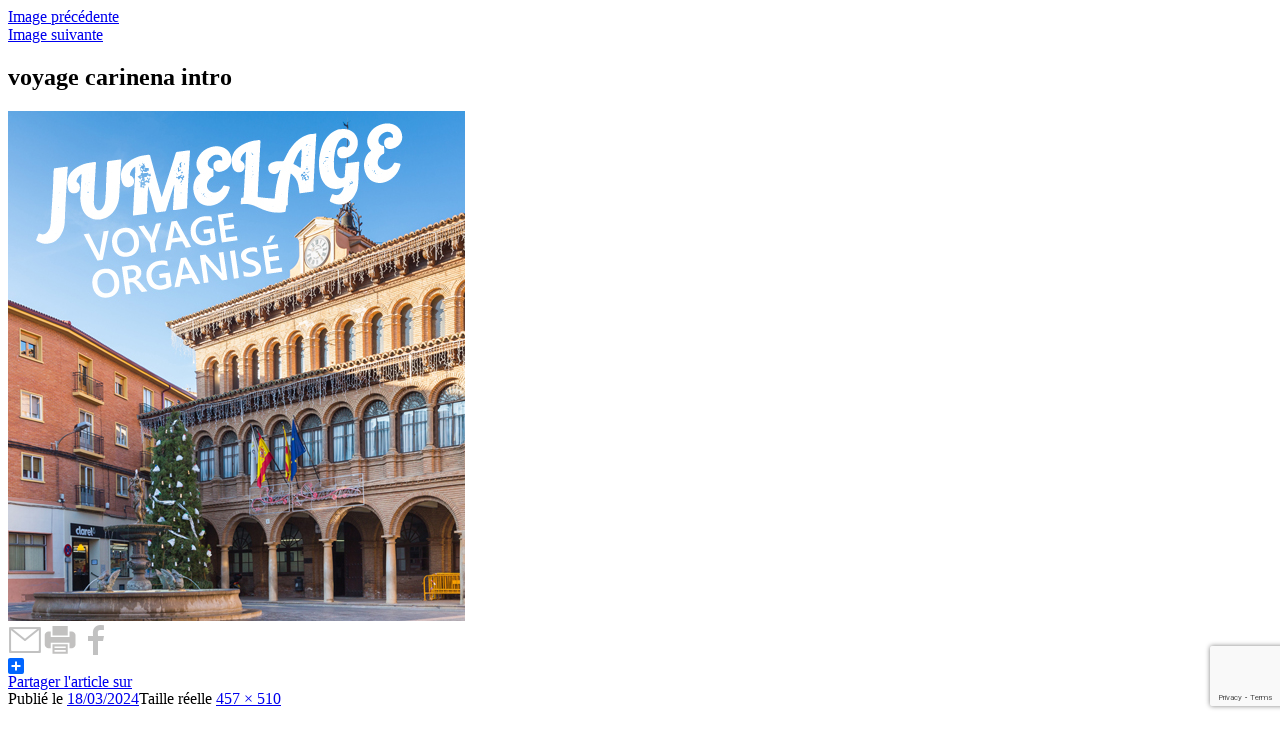

--- FILE ---
content_type: text/html; charset=UTF-8
request_url: https://www.saintpierreoleron.com/destination-carinena-voyage-du-jumelage-ouvert-a-tous/voyage-carinena-intro/
body_size: 14745
content:
<!DOCTYPE html>
<html lang="fr-FR" class="no-js">
<head>
	<meta charset="UTF-8">
	<meta name="viewport" content="width=device-width">
	<link rel="profile" href="http://gmpg.org/xfn/11">
	<link rel="pingback" href="https://www.saintpierreoleron.com/xmlrpc.php">
	<link rel="icon" href="https://www.saintpierreoleron.com/wp-content/themes/saint-pierre-oleron/images/favicon.ico" />
	<link href="https://www.rdv360.com/widget/dist/app_v3.css" rel="stylesheet">
	<script type="text/javascript" src=" https://www.rdv360.com/widget/dist/app_vuidget_v3.js"></script>
	<!--[if lt IE 9]>
	<script src="https://www.saintpierreoleron.com/wp-content/themes/saint-pierre-oleron/js/html5.js"></script>
	<![endif]-->
	<!--<script>(function(){document.documentElement.className='js'})();</script>-->
	
	<meta name='robots' content='index, follow, max-image-preview:large, max-snippet:-1, max-video-preview:-1' />
<link rel="alternate" hreflang="en-us" href="https://www.saintpierreoleron.com/voyage-carinena-intro-2/?lang=en" />
<link rel="alternate" hreflang="fr-fr" href="https://www.saintpierreoleron.com/voyage-carinena-intro/" />
<link rel="alternate" hreflang="x-default" href="https://www.saintpierreoleron.com/voyage-carinena-intro/" />

	<!-- This site is optimized with the Yoast SEO plugin v22.8 - https://yoast.com/wordpress/plugins/seo/ -->
	<title>voyage carinena intro - Site officiel de la ville de Saint-Pierre d&#039;Oléron</title>
	<link rel="canonical" href="https://www.saintpierreoleron.com/destination-carinena-voyage-du-jumelage-ouvert-a-tous/voyage-carinena-intro/" />
	<meta property="og:locale" content="fr_FR" />
	<meta property="og:type" content="article" />
	<meta property="og:title" content="voyage carinena intro - Site officiel de la ville de Saint-Pierre d&#039;Oléron" />
	<meta property="og:url" content="https://www.saintpierreoleron.com/destination-carinena-voyage-du-jumelage-ouvert-a-tous/voyage-carinena-intro/" />
	<meta property="og:site_name" content="Site officiel de la ville de Saint-Pierre d&#039;Oléron" />
	<meta property="og:image" content="https://www.saintpierreoleron.com/destination-carinena-voyage-du-jumelage-ouvert-a-tous/voyage-carinena-intro" />
	<meta property="og:image:width" content="457" />
	<meta property="og:image:height" content="510" />
	<meta property="og:image:type" content="image/jpeg" />
	<meta name="twitter:card" content="summary_large_image" />
	<script type="application/ld+json" class="yoast-schema-graph">{"@context":"https://schema.org","@graph":[{"@type":"WebPage","@id":"https://www.saintpierreoleron.com/destination-carinena-voyage-du-jumelage-ouvert-a-tous/voyage-carinena-intro/","url":"https://www.saintpierreoleron.com/destination-carinena-voyage-du-jumelage-ouvert-a-tous/voyage-carinena-intro/","name":"voyage carinena intro - Site officiel de la ville de Saint-Pierre d&#039;Oléron","isPartOf":{"@id":"https://www.saintpierreoleron.com/#website"},"primaryImageOfPage":{"@id":"https://www.saintpierreoleron.com/destination-carinena-voyage-du-jumelage-ouvert-a-tous/voyage-carinena-intro/#primaryimage"},"image":{"@id":"https://www.saintpierreoleron.com/destination-carinena-voyage-du-jumelage-ouvert-a-tous/voyage-carinena-intro/#primaryimage"},"thumbnailUrl":"https://www.saintpierreoleron.com/wp-content/uploads/2024/03/voyage-carinena-intro.jpg","datePublished":"2024-03-18T14:07:22+00:00","dateModified":"2024-03-18T14:07:22+00:00","breadcrumb":{"@id":"https://www.saintpierreoleron.com/destination-carinena-voyage-du-jumelage-ouvert-a-tous/voyage-carinena-intro/#breadcrumb"},"inLanguage":"fr-FR","potentialAction":[{"@type":"ReadAction","target":["https://www.saintpierreoleron.com/destination-carinena-voyage-du-jumelage-ouvert-a-tous/voyage-carinena-intro/"]}]},{"@type":"ImageObject","inLanguage":"fr-FR","@id":"https://www.saintpierreoleron.com/destination-carinena-voyage-du-jumelage-ouvert-a-tous/voyage-carinena-intro/#primaryimage","url":"https://www.saintpierreoleron.com/wp-content/uploads/2024/03/voyage-carinena-intro.jpg","contentUrl":"https://www.saintpierreoleron.com/wp-content/uploads/2024/03/voyage-carinena-intro.jpg","width":457,"height":510},{"@type":"BreadcrumbList","@id":"https://www.saintpierreoleron.com/destination-carinena-voyage-du-jumelage-ouvert-a-tous/voyage-carinena-intro/#breadcrumb","itemListElement":[{"@type":"ListItem","position":1,"name":"Accueil","item":"https://www.saintpierreoleron.com/"},{"@type":"ListItem","position":2,"name":"voyage carinena intro"}]},{"@type":"WebSite","@id":"https://www.saintpierreoleron.com/#website","url":"https://www.saintpierreoleron.com/","name":"Site officiel de la ville de Saint-Pierre d&#039;Oléron","description":"Saint-Pierre d&#039;Oléron","potentialAction":[{"@type":"SearchAction","target":{"@type":"EntryPoint","urlTemplate":"https://www.saintpierreoleron.com/?s={search_term_string}"},"query-input":"required name=search_term_string"}],"inLanguage":"fr-FR"}]}</script>
	<!-- / Yoast SEO plugin. -->


<link rel='dns-prefetch' href='//static.addtoany.com' />
<link rel='dns-prefetch' href='//fonts.googleapis.com' />
<link rel="alternate" type="application/rss+xml" title="Site officiel de la ville de Saint-Pierre d&#039;Oléron &raquo; Flux" href="https://www.saintpierreoleron.com/feed/" />
<link rel="alternate" type="application/rss+xml" title="Site officiel de la ville de Saint-Pierre d&#039;Oléron &raquo; Flux des commentaires" href="https://www.saintpierreoleron.com/comments/feed/" />
<script type="text/javascript">
/* <![CDATA[ */
window._wpemojiSettings = {"baseUrl":"https:\/\/s.w.org\/images\/core\/emoji\/14.0.0\/72x72\/","ext":".png","svgUrl":"https:\/\/s.w.org\/images\/core\/emoji\/14.0.0\/svg\/","svgExt":".svg","source":{"concatemoji":"https:\/\/www.saintpierreoleron.com\/wp-includes\/js\/wp-emoji-release.min.js?ver=edafb9104a33bb0f4eb04dbda03657e2"}};
/*! This file is auto-generated */
!function(i,n){var o,s,e;function c(e){try{var t={supportTests:e,timestamp:(new Date).valueOf()};sessionStorage.setItem(o,JSON.stringify(t))}catch(e){}}function p(e,t,n){e.clearRect(0,0,e.canvas.width,e.canvas.height),e.fillText(t,0,0);var t=new Uint32Array(e.getImageData(0,0,e.canvas.width,e.canvas.height).data),r=(e.clearRect(0,0,e.canvas.width,e.canvas.height),e.fillText(n,0,0),new Uint32Array(e.getImageData(0,0,e.canvas.width,e.canvas.height).data));return t.every(function(e,t){return e===r[t]})}function u(e,t,n){switch(t){case"flag":return n(e,"\ud83c\udff3\ufe0f\u200d\u26a7\ufe0f","\ud83c\udff3\ufe0f\u200b\u26a7\ufe0f")?!1:!n(e,"\ud83c\uddfa\ud83c\uddf3","\ud83c\uddfa\u200b\ud83c\uddf3")&&!n(e,"\ud83c\udff4\udb40\udc67\udb40\udc62\udb40\udc65\udb40\udc6e\udb40\udc67\udb40\udc7f","\ud83c\udff4\u200b\udb40\udc67\u200b\udb40\udc62\u200b\udb40\udc65\u200b\udb40\udc6e\u200b\udb40\udc67\u200b\udb40\udc7f");case"emoji":return!n(e,"\ud83e\udef1\ud83c\udffb\u200d\ud83e\udef2\ud83c\udfff","\ud83e\udef1\ud83c\udffb\u200b\ud83e\udef2\ud83c\udfff")}return!1}function f(e,t,n){var r="undefined"!=typeof WorkerGlobalScope&&self instanceof WorkerGlobalScope?new OffscreenCanvas(300,150):i.createElement("canvas"),a=r.getContext("2d",{willReadFrequently:!0}),o=(a.textBaseline="top",a.font="600 32px Arial",{});return e.forEach(function(e){o[e]=t(a,e,n)}),o}function t(e){var t=i.createElement("script");t.src=e,t.defer=!0,i.head.appendChild(t)}"undefined"!=typeof Promise&&(o="wpEmojiSettingsSupports",s=["flag","emoji"],n.supports={everything:!0,everythingExceptFlag:!0},e=new Promise(function(e){i.addEventListener("DOMContentLoaded",e,{once:!0})}),new Promise(function(t){var n=function(){try{var e=JSON.parse(sessionStorage.getItem(o));if("object"==typeof e&&"number"==typeof e.timestamp&&(new Date).valueOf()<e.timestamp+604800&&"object"==typeof e.supportTests)return e.supportTests}catch(e){}return null}();if(!n){if("undefined"!=typeof Worker&&"undefined"!=typeof OffscreenCanvas&&"undefined"!=typeof URL&&URL.createObjectURL&&"undefined"!=typeof Blob)try{var e="postMessage("+f.toString()+"("+[JSON.stringify(s),u.toString(),p.toString()].join(",")+"));",r=new Blob([e],{type:"text/javascript"}),a=new Worker(URL.createObjectURL(r),{name:"wpTestEmojiSupports"});return void(a.onmessage=function(e){c(n=e.data),a.terminate(),t(n)})}catch(e){}c(n=f(s,u,p))}t(n)}).then(function(e){for(var t in e)n.supports[t]=e[t],n.supports.everything=n.supports.everything&&n.supports[t],"flag"!==t&&(n.supports.everythingExceptFlag=n.supports.everythingExceptFlag&&n.supports[t]);n.supports.everythingExceptFlag=n.supports.everythingExceptFlag&&!n.supports.flag,n.DOMReady=!1,n.readyCallback=function(){n.DOMReady=!0}}).then(function(){return e}).then(function(){var e;n.supports.everything||(n.readyCallback(),(e=n.source||{}).concatemoji?t(e.concatemoji):e.wpemoji&&e.twemoji&&(t(e.twemoji),t(e.wpemoji)))}))}((window,document),window._wpemojiSettings);
/* ]]> */
</script>
<style id='wp-emoji-styles-inline-css' type='text/css'>

	img.wp-smiley, img.emoji {
		display: inline !important;
		border: none !important;
		box-shadow: none !important;
		height: 1em !important;
		width: 1em !important;
		margin: 0 0.07em !important;
		vertical-align: -0.1em !important;
		background: none !important;
		padding: 0 !important;
	}
</style>
<link rel='stylesheet' id='wpml-blocks-css' href='https://www.saintpierreoleron.com/wp-content/plugins/sitepress-multilingual-cms/dist/css/blocks/styles.css?ver=4.6.9' type='text/css' media='all' />
<link rel='stylesheet' id='contact-form-7-css' href='https://www.saintpierreoleron.com/wp-content/plugins/contact-form-7/includes/css/styles.css?ver=5.8.6' type='text/css' media='all' />
<style id='responsive-menu-inline-css' type='text/css'>
#rmp_menu_trigger-15927{width: 50px;height: 50px;position: absolute;top: 10px;border-radius: 5px;display: none;text-decoration: none;right: 85%;background: #099fd9;transition: transform 0.5s, background-color 1s}#rmp_menu_trigger-15927:hover, #rmp_menu_trigger-15927:focus{text-decoration: unset}#rmp_menu_trigger-15927.is-active{background: #099fd9}#rmp_menu_trigger-15927 .rmp-trigger-box{width: 33px;color: #fff}#rmp_menu_trigger-15927 .rmp-trigger-icon-active, #rmp_menu_trigger-15927 .rmp-trigger-text-open{display: none}#rmp_menu_trigger-15927.is-active .rmp-trigger-icon-active, #rmp_menu_trigger-15927.is-active .rmp-trigger-text-open{display: inline}#rmp_menu_trigger-15927.is-active .rmp-trigger-icon-inactive, #rmp_menu_trigger-15927.is-active .rmp-trigger-text{display: none}#rmp_menu_trigger-15927 .rmp-trigger-label{color: #fff;pointer-events: none;line-height: 13px;font-family: inherit;font-size: 13px;display: inline;text-transform: inherit}#rmp_menu_trigger-15927 .rmp-trigger-label.rmp-trigger-label-top{display: block;margin-bottom: 12px}#rmp_menu_trigger-15927 .rmp-trigger-label.rmp-trigger-label-bottom{display: block;margin-top: 12px}#rmp_menu_trigger-15927 .responsive-menu-pro-inner{display: block}#rmp_menu_trigger-15927 .responsive-menu-pro-inner, #rmp_menu_trigger-15927 .responsive-menu-pro-inner::before, #rmp_menu_trigger-15927 .responsive-menu-pro-inner::after{width: 33px;height: 5px;background-color: #FFFFFF;border-radius: 4px;position: absolute}#rmp_menu_trigger-15927.is-active .responsive-menu-pro-inner, #rmp_menu_trigger-15927.is-active .responsive-menu-pro-inner::before, #rmp_menu_trigger-15927.is-active .responsive-menu-pro-inner::after{background-color: #FFFFFF}#rmp_menu_trigger-15927:hover .responsive-menu-pro-inner, #rmp_menu_trigger-15927:hover .responsive-menu-pro-inner::before, #rmp_menu_trigger-15927:hover .responsive-menu-pro-inner::after{background-color: #FFFFFF}#rmp_menu_trigger-15927 .responsive-menu-pro-inner::before{top: 10px}#rmp_menu_trigger-15927 .responsive-menu-pro-inner::after{bottom: 10px}#rmp_menu_trigger-15927.is-active .responsive-menu-pro-inner::after{bottom: 0}@media screen and (max-width: 800px){#rmp_menu_trigger-15927{display: block}#rmp-container-15927{position: fixed;top: 0;margin: 0;transition: transform 0.5s;overflow: auto;display: block;width: 75%;background-color: #099fd9;background-image: url("");height: 100%;left: 0;padding-top: 0px;padding-left: 0px;padding-bottom: 0px;padding-right: 0px}#rmp-menu-wrap-15927{padding-top: 0px;padding-left: 0px;padding-bottom: 0px;padding-right: 0px;background-color: #099fd9}#rmp-menu-wrap-15927 .rmp-menu, #rmp-menu-wrap-15927 .rmp-submenu{width: 100%;box-sizing: border-box;margin: 0;padding: 0}#rmp-menu-wrap-15927 .rmp-submenu-depth-1 .rmp-menu-item-link{padding-left: 10%}#rmp-menu-wrap-15927 .rmp-submenu-depth-2 .rmp-menu-item-link{padding-left: 15%}#rmp-menu-wrap-15927 .rmp-submenu-depth-3 .rmp-menu-item-link{padding-left: 20%}#rmp-menu-wrap-15927 .rmp-submenu-depth-4 .rmp-menu-item-link{padding-left: 25%}#rmp-menu-wrap-15927 .rmp-submenu.rmp-submenu-open{display: block}#rmp-menu-wrap-15927 .rmp-menu-item{width: 100%;list-style: none;margin: 0}#rmp-menu-wrap-15927 .rmp-menu-item-link{height: 44px;line-height: 44px;font-size: 13px;border-bottom: 1px solid #099fd9;font-family: AvenirNextLTPro-Regular;color: #FFFFFF;text-align: left;background-color: #099fd9;font-weight: normal;letter-spacing: 0px;display: block;box-sizing: border-box;width: 100%;text-decoration: none;position: relative;overflow: hidden;transition: background-color 1s, border-color 1s, 1s;padding: 0 5%;padding-right: 54px}#rmp-menu-wrap-15927 .rmp-menu-item-link:after, #rmp-menu-wrap-15927 .rmp-menu-item-link:before{display: none}#rmp-menu-wrap-15927 .rmp-menu-item-link:hover{color: #FFFFFF;border-color: #099fd9;background-color: #3bafe3}#rmp-menu-wrap-15927 .rmp-menu-item-link:focus{outline: none;border-color: unset;box-shadow: unset}#rmp-menu-wrap-15927 .rmp-menu-item-link .rmp-font-icon{height: 44px;line-height: 44px;margin-right: 10px;font-size: 13px}#rmp-menu-wrap-15927 .rmp-menu-current-item .rmp-menu-item-link{color: #FFFFFF;border-color: #212121;background-color: #3bafe3}#rmp-menu-wrap-15927 .rmp-menu-current-item .rmp-menu-item-link:hover{color: #FFFFFF;border-color: #3f3f3f;background-color: #3bafe3}#rmp-menu-wrap-15927 .rmp-menu-subarrow{position: absolute;top: 0;bottom: 0;text-align: center;overflow: hidden;background-size: cover;overflow: hidden;right: 0;border-left-style: solid;border-left-color: #099fd9;border-left-width: 1px;height: 44px;width: 44px;color: #FFFFFF;background-color: #099fd9}#rmp-menu-wrap-15927 .rmp-menu-subarrow:hover{color: #FFFFFF;border-color: #099fd9;background-color: #3bafe3}#rmp-menu-wrap-15927 .rmp-menu-subarrow .rmp-font-icon{margin-right: unset}#rmp-menu-wrap-15927 .rmp-menu-subarrow *{vertical-align: middle;line-height: 44px}#rmp-menu-wrap-15927 .rmp-menu-subarrow-active{display: block;background-size: cover;color: #fff;border-color: #212121;background-color: #212121}#rmp-menu-wrap-15927 .rmp-menu-subarrow-active:hover{color: #fff;border-color: #3f3f3f;background-color: #3f3f3f}#rmp-menu-wrap-15927 .rmp-submenu{display: none}#rmp-menu-wrap-15927 .rmp-submenu .rmp-menu-item-link{height: 44px;line-height: 44px;letter-spacing: 0px;font-size: 13px;border-bottom: 1px solid #099fd9;font-family: AvenirNextLTPro-Regular;font-weight: normal;color: #FFFFFF;text-align: left;background-color: #099fd9}#rmp-menu-wrap-15927 .rmp-submenu .rmp-menu-item-link:hover{color: #FFFFFF;border-color: #099fd9;background-color: #3bafe3}#rmp-menu-wrap-15927 .rmp-submenu .rmp-menu-current-item .rmp-menu-item-link{color: #FFFFFF;border-color: #212121;background-color: #3bafe3}#rmp-menu-wrap-15927 .rmp-submenu .rmp-menu-current-item .rmp-menu-item-link:hover{color: #FFFFFF;border-color: #3f3f3f;background-color: #3bafe3}#rmp-menu-wrap-15927 .rmp-submenu .rmp-menu-subarrow{right: 0;border-right: unset;border-left-style: solid;border-left-color: #099fd9;border-left-width: 1px;height: 44px;line-height: 44px;width: 44px;color: #FFFFFF;background-color: #099fd9}#rmp-menu-wrap-15927 .rmp-submenu .rmp-menu-subarrow:hover{color: #FFFFFF;border-color: #099fd9;background-color: #3bafe3}#rmp-menu-wrap-15927 .rmp-submenu .rmp-menu-subarrow-active{color: #fff;border-color: #212121;background-color: #212121}#rmp-menu-wrap-15927 .rmp-submenu .rmp-menu-subarrow-active:hover{color: #fff;border-color: #3f3f3f;background-color: #3f3f3f}#rmp-menu-wrap-15927 .rmp-menu-item-description{margin: 0;padding: 5px 5%;opacity: 0.8;color: #FFFFFF}#rmp-search-box-15927{display: block;padding-top: 0px;padding-left: 5%;padding-bottom: 0px;padding-right: 5%}#rmp-search-box-15927 .rmp-search-form{margin: 0}#rmp-search-box-15927 .rmp-search-box{background: #fff;border: 1px solid #dadada;color: #333;width: 100%;padding: 0 5%;border-radius: 30px;height: 45px;-webkit-appearance: none}#rmp-search-box-15927 .rmp-search-box::placeholder{color: #C7C7CD}#rmp-search-box-15927 .rmp-search-box:focus{background-color: #fff;outline: 2px solid #dadada;color: #333}#rmp-menu-title-15927{background-color: #099fd9;color: #FFFFFF;text-align: left;font-size: 14px;padding-top: 10%;padding-left: 5%;padding-bottom: 0%;padding-right: 5%;font-weight: 400;transition: background-color 1s, border-color 1s, color 1s}#rmp-menu-title-15927:hover{background-color: #099fd9;color: #FFFFFF}#rmp-menu-title-15927 > .rmp-menu-title-link{color: #FFFFFF;width: 100%;background-color: unset;text-decoration: none}#rmp-menu-title-15927 > .rmp-menu-title-link:hover{color: #FFFFFF}#rmp-menu-title-15927 .rmp-font-icon{font-size: 14px}#rmp-menu-additional-content-15927{padding-top: 0px;padding-left: 5%;padding-bottom: 0px;padding-right: 5%;color: #fff;text-align: center;font-size: 16px}}.rmp-container{display: none;visibility: visible;padding: 0px 0px 0px 0px;z-index: 99998;transition: all 0.3s}.rmp-container.rmp-fade-top, .rmp-container.rmp-fade-left, .rmp-container.rmp-fade-right, .rmp-container.rmp-fade-bottom{display: none}.rmp-container.rmp-slide-left, .rmp-container.rmp-push-left{transform: translateX(-100%);-ms-transform: translateX(-100%);-webkit-transform: translateX(-100%);-moz-transform: translateX(-100%)}.rmp-container.rmp-slide-left.rmp-menu-open, .rmp-container.rmp-push-left.rmp-menu-open{transform: translateX(0);-ms-transform: translateX(0);-webkit-transform: translateX(0);-moz-transform: translateX(0)}.rmp-container.rmp-slide-right, .rmp-container.rmp-push-right{transform: translateX(100%);-ms-transform: translateX(100%);-webkit-transform: translateX(100%);-moz-transform: translateX(100%)}.rmp-container.rmp-slide-right.rmp-menu-open, .rmp-container.rmp-push-right.rmp-menu-open{transform: translateX(0);-ms-transform: translateX(0);-webkit-transform: translateX(0);-moz-transform: translateX(0)}.rmp-container.rmp-slide-top, .rmp-container.rmp-push-top{transform: translateY(-100%);-ms-transform: translateY(-100%);-webkit-transform: translateY(-100%);-moz-transform: translateY(-100%)}.rmp-container.rmp-slide-top.rmp-menu-open, .rmp-container.rmp-push-top.rmp-menu-open{transform: translateY(0);-ms-transform: translateY(0);-webkit-transform: translateY(0);-moz-transform: translateY(0)}.rmp-container.rmp-slide-bottom, .rmp-container.rmp-push-bottom{transform: translateY(100%);-ms-transform: translateY(100%);-webkit-transform: translateY(100%);-moz-transform: translateY(100%)}.rmp-container.rmp-slide-bottom.rmp-menu-open, .rmp-container.rmp-push-bottom.rmp-menu-open{transform: translateX(0);-ms-transform: translateX(0);-webkit-transform: translateX(0);-moz-transform: translateX(0)}.rmp-container::-webkit-scrollbar{width: 0px}.rmp-container ::-webkit-scrollbar-track{box-shadow: inset 0 0 5px transparent}.rmp-container ::-webkit-scrollbar-thumb{background: transparent}.rmp-container ::-webkit-scrollbar-thumb:hover{background: transparent}.rmp-container .rmp-menu-wrap .rmp-menu{transition: none;border-radius: 0;box-shadow: none;background: none;border: 0;bottom: auto;box-sizing: border-box;clip: auto;color: #666;display: block;float: none;font-family: inherit;font-size: 14px;height: auto;left: auto;line-height: 1.7;list-style-type: none;margin: 0;min-height: auto;max-height: none;opacity: 1;outline: none;overflow: visible;padding: 0;position: relative;pointer-events: auto;right: auto;text-align: left;text-decoration: none;text-indent: 0;text-transform: none;transform: none;top: auto;visibility: inherit;width: auto;word-wrap: break-word;white-space: normal}.rmp-container .rmp-menu-additional-content{display: block;word-break: break-word}.rmp-container .rmp-menu-title{display: flex;flex-direction: column}.rmp-container .rmp-menu-title .rmp-menu-title-image{max-width: 100%;margin-bottom: 15px;display: block;margin: auto;margin-bottom: 15px}button.rmp_menu_trigger{z-index: 999999;overflow: hidden;outline: none;border: 0;display: none;margin: 0;transition: transform 0.5s, background-color 0.5s;padding: 0}button.rmp_menu_trigger .responsive-menu-pro-inner::before, button.rmp_menu_trigger .responsive-menu-pro-inner::after{content: "";display: block}button.rmp_menu_trigger .responsive-menu-pro-inner::before{top: 10px}button.rmp_menu_trigger .responsive-menu-pro-inner::after{bottom: 10px}button.rmp_menu_trigger .rmp-trigger-box{width: 40px;display: inline-block;position: relative;pointer-events: none;vertical-align: super}.admin-bar .rmp-container, .admin-bar .rmp_menu_trigger{margin-top: 32px !important}@media screen and (max-width: 782px){.admin-bar .rmp-container, .admin-bar .rmp_menu_trigger{margin-top: 46px !important}}.rmp-menu-trigger-boring .responsive-menu-pro-inner{transition-property: none}.rmp-menu-trigger-boring .responsive-menu-pro-inner::after, .rmp-menu-trigger-boring .responsive-menu-pro-inner::before{transition-property: none}.rmp-menu-trigger-boring.is-active .responsive-menu-pro-inner{transform: rotate(45deg)}.rmp-menu-trigger-boring.is-active .responsive-menu-pro-inner:before{top: 0;opacity: 0}.rmp-menu-trigger-boring.is-active .responsive-menu-pro-inner:after{bottom: 0;transform: rotate(-90deg)}
</style>
<link rel='stylesheet' id='dashicons-css' href='https://www.saintpierreoleron.com/wp-includes/css/dashicons.min.css?ver=edafb9104a33bb0f4eb04dbda03657e2' type='text/css' media='all' />
<link rel='stylesheet' id='udefault-css' href='https://www.saintpierreoleron.com/wp-content/plugins/ultimate-wp-query-search-filter/themes/default.css?ver=all' type='text/css' media='all' />
<link rel='stylesheet' id='wpml-legacy-horizontal-list-0-css' href='https://www.saintpierreoleron.com/wp-content/plugins/sitepress-multilingual-cms/templates/language-switchers/legacy-list-horizontal/style.min.css?ver=1' type='text/css' media='all' />
<link rel='stylesheet' id='twentyfifteen-fonts-css' href='//fonts.googleapis.com/css?family=Noto+Sans%3A400italic%2C700italic%2C400%2C700%7CNoto+Serif%3A400italic%2C700italic%2C400%2C700%7CInconsolata%3A400%2C700&#038;subset=latin%2Clatin-ext' type='text/css' media='all' />
<link rel='stylesheet' id='genericons-css' href='https://www.saintpierreoleron.com/wp-content/themes/saint-pierre-oleron/genericons/genericons.css?ver=3.2' type='text/css' media='all' />
<link rel='stylesheet' id='twentyfifteen-style-css' href='https://www.saintpierreoleron.com/wp-content/themes/saint-pierre-oleron/style.css?ver=edafb9104a33bb0f4eb04dbda03657e2' type='text/css' media='all' />
<link rel='stylesheet' id='responsive-css' href='https://www.saintpierreoleron.com/wp-content/themes/saint-pierre-oleron/css/responsive.css?ver=edafb9104a33bb0f4eb04dbda03657e2' type='text/css' media='all' />
<link rel='stylesheet' id='print-css' href='https://www.saintpierreoleron.com/wp-content/themes/saint-pierre-oleron/css/print.css?ver=edafb9104a33bb0f4eb04dbda03657e2' type='text/css' media='print' />
<link rel='stylesheet' id='flexslider-css' href='https://www.saintpierreoleron.com/wp-content/themes/saint-pierre-oleron/css/flexslider.css?ver=edafb9104a33bb0f4eb04dbda03657e2' type='text/css' media='all' />
<link rel='stylesheet' id='ddmenu-css' href='https://www.saintpierreoleron.com/wp-content/themes/saint-pierre-oleron/css/ddmenu.css?ver=edafb9104a33bb0f4eb04dbda03657e2' type='text/css' media='all' />
<link rel='stylesheet' id='animate-css' href='https://www.saintpierreoleron.com/wp-content/themes/saint-pierre-oleron/css/animate.css?ver=edafb9104a33bb0f4eb04dbda03657e2' type='text/css' media='all' />
<!--[if lt IE 9]>
<link rel='stylesheet' id='twentyfifteen-ie-css' href='https://www.saintpierreoleron.com/wp-content/themes/saint-pierre-oleron/css/ie.css?ver=20141010' type='text/css' media='all' />
<![endif]-->
<!--[if lt IE 8]>
<link rel='stylesheet' id='twentyfifteen-ie7-css' href='https://www.saintpierreoleron.com/wp-content/themes/saint-pierre-oleron/css/ie7.css?ver=20141010' type='text/css' media='all' />
<![endif]-->
<link rel='stylesheet' id='meks-ads-widget-css' href='https://www.saintpierreoleron.com/wp-content/plugins/meks-easy-ads-widget/css/style.css?ver=2.0.8' type='text/css' media='all' />
<link rel='stylesheet' id='upw_theme_standard-css' href='https://www.saintpierreoleron.com/wp-content/plugins/ultimate-posts-widget/css/upw-theme-standard.min.css?ver=edafb9104a33bb0f4eb04dbda03657e2' type='text/css' media='all' />
<link rel='stylesheet' id='tablepress-default-css' href='https://www.saintpierreoleron.com/wp-content/plugins/tablepress/css/build/default.css?ver=2.2.4' type='text/css' media='all' />
<link rel='stylesheet' id='addtoany-css' href='https://www.saintpierreoleron.com/wp-content/plugins/add-to-any/addtoany.min.css?ver=1.16' type='text/css' media='all' />
<link rel='stylesheet' id='moove_gdpr_frontend-css' href='https://www.saintpierreoleron.com/wp-content/plugins/gdpr-cookie-compliance/dist/styles/gdpr-main.css?ver=4.12.8' type='text/css' media='all' />
<style id='moove_gdpr_frontend-inline-css' type='text/css'>
#moove_gdpr_cookie_modal,#moove_gdpr_cookie_info_bar,.gdpr_cookie_settings_shortcode_content{font-family:Nunito,sans-serif}#moove_gdpr_save_popup_settings_button{background-color:#373737;color:#fff}#moove_gdpr_save_popup_settings_button:hover{background-color:#000}#moove_gdpr_cookie_info_bar .moove-gdpr-info-bar-container .moove-gdpr-info-bar-content a.mgbutton,#moove_gdpr_cookie_info_bar .moove-gdpr-info-bar-container .moove-gdpr-info-bar-content button.mgbutton{background-color:#099fd9}#moove_gdpr_cookie_modal .moove-gdpr-modal-content .moove-gdpr-modal-footer-content .moove-gdpr-button-holder a.mgbutton,#moove_gdpr_cookie_modal .moove-gdpr-modal-content .moove-gdpr-modal-footer-content .moove-gdpr-button-holder button.mgbutton,.gdpr_cookie_settings_shortcode_content .gdpr-shr-button.button-green{background-color:#099fd9;border-color:#099fd9}#moove_gdpr_cookie_modal .moove-gdpr-modal-content .moove-gdpr-modal-footer-content .moove-gdpr-button-holder a.mgbutton:hover,#moove_gdpr_cookie_modal .moove-gdpr-modal-content .moove-gdpr-modal-footer-content .moove-gdpr-button-holder button.mgbutton:hover,.gdpr_cookie_settings_shortcode_content .gdpr-shr-button.button-green:hover{background-color:#fff;color:#099fd9}#moove_gdpr_cookie_modal .moove-gdpr-modal-content .moove-gdpr-modal-close i,#moove_gdpr_cookie_modal .moove-gdpr-modal-content .moove-gdpr-modal-close span.gdpr-icon{background-color:#099fd9;border:1px solid #099fd9}#moove_gdpr_cookie_info_bar span.change-settings-button.focus-g,#moove_gdpr_cookie_info_bar span.change-settings-button:focus,#moove_gdpr_cookie_info_bar button.change-settings-button.focus-g,#moove_gdpr_cookie_info_bar button.change-settings-button:focus{-webkit-box-shadow:0 0 1px 3px #099fd9;-moz-box-shadow:0 0 1px 3px #099fd9;box-shadow:0 0 1px 3px #099fd9}#moove_gdpr_cookie_modal .moove-gdpr-modal-content .moove-gdpr-modal-close i:hover,#moove_gdpr_cookie_modal .moove-gdpr-modal-content .moove-gdpr-modal-close span.gdpr-icon:hover,#moove_gdpr_cookie_info_bar span[data-href]>u.change-settings-button{color:#099fd9}#moove_gdpr_cookie_modal .moove-gdpr-modal-content .moove-gdpr-modal-left-content #moove-gdpr-menu li.menu-item-selected a span.gdpr-icon,#moove_gdpr_cookie_modal .moove-gdpr-modal-content .moove-gdpr-modal-left-content #moove-gdpr-menu li.menu-item-selected button span.gdpr-icon{color:inherit}#moove_gdpr_cookie_modal .moove-gdpr-modal-content .moove-gdpr-modal-left-content #moove-gdpr-menu li a span.gdpr-icon,#moove_gdpr_cookie_modal .moove-gdpr-modal-content .moove-gdpr-modal-left-content #moove-gdpr-menu li button span.gdpr-icon{color:inherit}#moove_gdpr_cookie_modal .gdpr-acc-link{line-height:0;font-size:0;color:transparent;position:absolute}#moove_gdpr_cookie_modal .moove-gdpr-modal-content .moove-gdpr-modal-close:hover i,#moove_gdpr_cookie_modal .moove-gdpr-modal-content .moove-gdpr-modal-left-content #moove-gdpr-menu li a,#moove_gdpr_cookie_modal .moove-gdpr-modal-content .moove-gdpr-modal-left-content #moove-gdpr-menu li button,#moove_gdpr_cookie_modal .moove-gdpr-modal-content .moove-gdpr-modal-left-content #moove-gdpr-menu li button i,#moove_gdpr_cookie_modal .moove-gdpr-modal-content .moove-gdpr-modal-left-content #moove-gdpr-menu li a i,#moove_gdpr_cookie_modal .moove-gdpr-modal-content .moove-gdpr-tab-main .moove-gdpr-tab-main-content a:hover,#moove_gdpr_cookie_info_bar.moove-gdpr-dark-scheme .moove-gdpr-info-bar-container .moove-gdpr-info-bar-content a.mgbutton:hover,#moove_gdpr_cookie_info_bar.moove-gdpr-dark-scheme .moove-gdpr-info-bar-container .moove-gdpr-info-bar-content button.mgbutton:hover,#moove_gdpr_cookie_info_bar.moove-gdpr-dark-scheme .moove-gdpr-info-bar-container .moove-gdpr-info-bar-content a:hover,#moove_gdpr_cookie_info_bar.moove-gdpr-dark-scheme .moove-gdpr-info-bar-container .moove-gdpr-info-bar-content button:hover,#moove_gdpr_cookie_info_bar.moove-gdpr-dark-scheme .moove-gdpr-info-bar-container .moove-gdpr-info-bar-content span.change-settings-button:hover,#moove_gdpr_cookie_info_bar.moove-gdpr-dark-scheme .moove-gdpr-info-bar-container .moove-gdpr-info-bar-content button.change-settings-button:hover,#moove_gdpr_cookie_info_bar.moove-gdpr-dark-scheme .moove-gdpr-info-bar-container .moove-gdpr-info-bar-content u.change-settings-button:hover,#moove_gdpr_cookie_info_bar span[data-href]>u.change-settings-button,#moove_gdpr_cookie_info_bar.moove-gdpr-dark-scheme .moove-gdpr-info-bar-container .moove-gdpr-info-bar-content a.mgbutton.focus-g,#moove_gdpr_cookie_info_bar.moove-gdpr-dark-scheme .moove-gdpr-info-bar-container .moove-gdpr-info-bar-content button.mgbutton.focus-g,#moove_gdpr_cookie_info_bar.moove-gdpr-dark-scheme .moove-gdpr-info-bar-container .moove-gdpr-info-bar-content a.focus-g,#moove_gdpr_cookie_info_bar.moove-gdpr-dark-scheme .moove-gdpr-info-bar-container .moove-gdpr-info-bar-content button.focus-g,#moove_gdpr_cookie_info_bar.moove-gdpr-dark-scheme .moove-gdpr-info-bar-container .moove-gdpr-info-bar-content a.mgbutton:focus,#moove_gdpr_cookie_info_bar.moove-gdpr-dark-scheme .moove-gdpr-info-bar-container .moove-gdpr-info-bar-content button.mgbutton:focus,#moove_gdpr_cookie_info_bar.moove-gdpr-dark-scheme .moove-gdpr-info-bar-container .moove-gdpr-info-bar-content a:focus,#moove_gdpr_cookie_info_bar.moove-gdpr-dark-scheme .moove-gdpr-info-bar-container .moove-gdpr-info-bar-content button:focus,#moove_gdpr_cookie_info_bar.moove-gdpr-dark-scheme .moove-gdpr-info-bar-container .moove-gdpr-info-bar-content span.change-settings-button.focus-g,span.change-settings-button:focus,button.change-settings-button.focus-g,button.change-settings-button:focus,#moove_gdpr_cookie_info_bar.moove-gdpr-dark-scheme .moove-gdpr-info-bar-container .moove-gdpr-info-bar-content u.change-settings-button.focus-g,#moove_gdpr_cookie_info_bar.moove-gdpr-dark-scheme .moove-gdpr-info-bar-container .moove-gdpr-info-bar-content u.change-settings-button:focus{color:#099fd9}#moove_gdpr_cookie_modal.gdpr_lightbox-hide{display:none}
</style>
<script type="text/javascript" id="addtoany-core-js-before">
/* <![CDATA[ */
window.a2a_config=window.a2a_config||{};a2a_config.callbacks=[];a2a_config.overlays=[];a2a_config.templates={};a2a_localize = {
	Share: "Partager",
	Save: "Enregistrer",
	Subscribe: "S'abonner",
	Email: "E-mail",
	Bookmark: "Signet",
	ShowAll: "Montrer tout",
	ShowLess: "Montrer moins",
	FindServices: "Trouver des service(s)",
	FindAnyServiceToAddTo: "Trouver instantan&eacute;ment des services &agrave; ajouter &agrave;",
	PoweredBy: "Propuls&eacute; par",
	ShareViaEmail: "Partager par e-mail",
	SubscribeViaEmail: "S’abonner par e-mail",
	BookmarkInYourBrowser: "Ajouter un signet dans votre navigateur",
	BookmarkInstructions: "Appuyez sur Ctrl+D ou \u2318+D pour mettre cette page en signet",
	AddToYourFavorites: "Ajouter &agrave; vos favoris",
	SendFromWebOrProgram: "Envoyer depuis n’importe quelle adresse e-mail ou logiciel e-mail",
	EmailProgram: "Programme d’e-mail",
	More: "Plus&#8230;",
	ThanksForSharing: "Merci de partager !",
	ThanksForFollowing: "Merci de nous suivre !"
};
/* ]]> */
</script>
<script type="text/javascript" async src="https://static.addtoany.com/menu/page.js" id="addtoany-core-js"></script>
<script type="text/javascript" src="https://www.saintpierreoleron.com/wp-includes/js/jquery/jquery.min.js?ver=3.7.1" id="jquery-core-js"></script>
<script type="text/javascript" src="https://www.saintpierreoleron.com/wp-includes/js/jquery/jquery-migrate.min.js?ver=3.4.1" id="jquery-migrate-js"></script>
<script type="text/javascript" async src="https://www.saintpierreoleron.com/wp-content/plugins/add-to-any/addtoany.min.js?ver=1.1" id="addtoany-jquery-js"></script>
<script type="text/javascript" src="https://www.saintpierreoleron.com/wp-content/themes/saint-pierre-oleron/js/jquery-ui-1.10.4.custom.min.js?ver=20141010" id="jqueryaccordion-js"></script>
<script type="text/javascript" src="https://www.saintpierreoleron.com/wp-content/themes/saint-pierre-oleron/js/keyboard-image-navigation.js?ver=20141010" id="twentyfifteen-keyboard-image-navigation-js"></script>
<link rel="https://api.w.org/" href="https://www.saintpierreoleron.com/wp-json/" /><link rel="alternate" type="application/json" href="https://www.saintpierreoleron.com/wp-json/wp/v2/media/15633" /><link rel='shortlink' href='https://www.saintpierreoleron.com/?p=15633' />
<link rel="alternate" type="application/json+oembed" href="https://www.saintpierreoleron.com/wp-json/oembed/1.0/embed?url=https%3A%2F%2Fwww.saintpierreoleron.com%2Fvoyage-carinena-intro%2F" />
<link rel="alternate" type="text/xml+oembed" href="https://www.saintpierreoleron.com/wp-json/oembed/1.0/embed?url=https%3A%2F%2Fwww.saintpierreoleron.com%2Fvoyage-carinena-intro%2F&#038;format=xml" />
<meta name="generator" content="WPML ver:4.6.9 stt:1,4;" />
	<style type="text/css" id="twentyfifteen-header-css">
			.site-header {
			background: url(https://www.saintpierreoleron.com/wp-content/uploads/2019/01/logo-SPO-1.png) no-repeat 50% 50%;
			-webkit-background-size: cover;
			-moz-background-size:    cover;
			-o-background-size:      cover;
			background-size:         cover;
		}

		@media screen and (min-width: 59.6875em) {
			body:before {
				background: url(https://www.saintpierreoleron.com/wp-content/uploads/2019/01/logo-SPO-1.png) no-repeat 100% 50%;
				-webkit-background-size: cover;
				-moz-background-size:    cover;
				-o-background-size:      cover;
				background-size:         cover;
				border-right: 0;
			}

			.site-header {
				background: transparent;
			}
		}
		</style>
			<style type="text/css" id="wp-custom-css">
			.page-mes-demarches-en-ligne div.right-column {
	display: none;
}		</style>
		</head>

	<div id="primary" class="content-area">
		<main id="main" class="site-main" role="main">

			
				<article id="post-15633" class="post-15633 attachment type-attachment status-inherit hentry">

					<nav id="image-navigation" class="navigation image-navigation">
						<div class="nav-links">
							<div class="nav-previous"><a href='https://www.saintpierreoleron.com/altair-equateur-oiseau/'>Image précédente</a></div><div class="nav-next"><a href='https://www.saintpierreoleron.com/voyage-carinena/'>Image suivante</a></div>
						</div><!-- .nav-links -->
					</nav><!-- .image-navigation -->

					<header class="entry-header">
						<h1 class="entry-title">voyage carinena intro</h1>					</header><!-- .entry-header -->

					<div class="entry-content">

						<div class="entry-attachment">
							<img width="457" height="510" src="https://www.saintpierreoleron.com/wp-content/uploads/2024/03/voyage-carinena-intro.jpg" class="attachment-large size-large" alt="" decoding="async" fetchpriority="high" srcset="https://www.saintpierreoleron.com/wp-content/uploads/2024/03/voyage-carinena-intro.jpg 457w, https://www.saintpierreoleron.com/wp-content/uploads/2024/03/voyage-carinena-intro-269x300.jpg 269w" sizes="(max-width: 457px) 100vw, 457px" />
							
						</div><!-- .entry-attachment -->

						<div class="addtoany_share_save_container addtoany_content addtoany_content_bottom"><div class="a2a_kit addtoany_list" data-a2a-url="https://www.saintpierreoleron.com/voyage-carinena-intro/" data-a2a-title="voyage carinena intro"><a class="a2a_button_email" href="https://www.addtoany.com/add_to/email?linkurl=https%3A%2F%2Fwww.saintpierreoleron.com%2Fvoyage-carinena-intro%2F&amp;linkname=voyage%20carinena%20intro" title="Email" rel="nofollow noopener" target="_blank"><img src="//www.saintpierreoleron.com/wp-content/uploads/addtoany/icons/custom/email.png" alt="Email"></a><a class="a2a_button_print" href="https://www.addtoany.com/add_to/print?linkurl=https%3A%2F%2Fwww.saintpierreoleron.com%2Fvoyage-carinena-intro%2F&amp;linkname=voyage%20carinena%20intro" title="Print" rel="nofollow noopener" target="_blank"><img src="//www.saintpierreoleron.com/wp-content/uploads/addtoany/icons/custom/print.png" alt="Print"></a><a class="a2a_button_facebook" href="https://www.addtoany.com/add_to/facebook?linkurl=https%3A%2F%2Fwww.saintpierreoleron.com%2Fvoyage-carinena-intro%2F&amp;linkname=voyage%20carinena%20intro" title="Facebook" rel="nofollow noopener" target="_blank"><img src="//www.saintpierreoleron.com/wp-content/uploads/addtoany/icons/custom/facebook.png" alt="Facebook"></a><a class="a2a_dd addtoany_no_icon addtoany_share_save addtoany_share" href="https://www.addtoany.com/share">Partager l'article sur</a></div></div>					</div><!-- .entry-content -->

					<footer class="entry-footer">
						<span class="posted-on"><span class="screen-reader-text">Publié le </span><a href="https://www.saintpierreoleron.com/voyage-carinena-intro/" rel="bookmark"><time class="entry-date published updated" datetime="2024-03-18T15:07:22+01:00">18/03/2024</time></a></span><span class="full-size-link"><span class="screen-reader-text">Taille réelle </span><a href="https://www.saintpierreoleron.com/wp-content/uploads/2024/03/voyage-carinena-intro.jpg">457 &times; 510</a></span>											</footer><!-- .entry-footer -->

				</article><!-- #post-## -->

				
	<nav class="navigation post-navigation" aria-label="Publications">
		<h2 class="screen-reader-text">Navigation de l’article</h2>
		<div class="nav-links"><div class="nav-previous"><a href="https://www.saintpierreoleron.com/voyage-carinena-intro/" rel="prev"><span class="meta-nav">Publié dans</span><span class="post-title">voyage carinena intro</span></a></div></div>
	</nav>
		</main><!-- .site-main -->
	</div><!-- .content-area -->



		<footer id="footer" class="wow slideInUp">
			<div class="partners-logos">
				<div class="container">
					<ul>
						<li><a href="https://ville-active-et-sportive.com/villes/saint-pierre-doleron" target="_blank" title="villes internet logo"><img src="https://www.saintpierreoleron.com/wp-content/uploads/2015/02/logo-ville-active-et-sportive-pour-site.jpg" alt="villes internet logo" /></a></li>
						<li><a href="https://www.saintpierreoleron.com/decouvrez-saint-pierre-doleron/port-de-peche/" target="_blank" title="ville flaurie logo"><img src="https://www.saintpierreoleron.com/wp-content/uploads/2015/02/logo-port-de-la-cotiniere.png" alt="port de la cotiniere logo" /></a></li>
						<li><a href="http://www.cdc-oleron.com/" target="_blank" title="communaute de commune de l'ile d'oleron logo"><img src="https://www.saintpierreoleron.com/wp-content/uploads/2015/02/logo-cd-pour-site.jpg" alt="communaute de commune de l'ile d'oleron logo" /></a></li>
						<li><a href="http://charente-maritime.fr/" target="_blank" title="la charente maritime logo"><img src="https://www.saintpierreoleron.com/wp-content/uploads/2015/02/charantemaritime-logo.jpg" alt="la charente maritime logo" /></a></li>
					</ul>
				</div>
			</div>
			<div class="footer-maps">
				<div class="container">
					<div class="google-map">
						<iframe src="https://www.google.com/maps/embed?pb=!1m14!1m8!1m3!1d2774.4274961242845!2d-1.3070393!3d45.9427411!3m2!1i1024!2i768!4f13.1!3m3!1m2!1s0x4803e11a3d2832c5%3A0x9ab45919f8277887!2s26+Rue+de+la+R%C3%A9publique%2C+17310+Saint-Pierre-d&#39;Ol%C3%A9ron!5e0!3m2!1sfr!2sfr!4v1422466985410" width="575" height="320" frameborder="0" style="border:0"></iframe>					</div>
										<div class="contact-block">
						<h4>Nous contacter</h4>
						<div class="address">
							1 place Gambetta<br />							17310 - Saint-Pierre d'Oléron<br />							<br />T&eacute;l. : 05 46 47 02 83														<br /><a href="https://www.saintpierreoleron.com/la-mairie/contactez-nous/">Email</a><br />							<br />
							<br />Du lundi au vendredi de 8h30 à 12h30 - 13h30 à 17h30<br />														<br /><a href="https://www.facebook.com/communedesaintpierredoleronofficiel/" title="Notre page Facebook" target="_blank" class="fcb-share-footer"><img src="https://www.saintpierreoleron.com/wp-content/themes/saint-pierre-oleron/images/fcb-icon03.png" alt="facebook" />Notre page Facebook</a>						</div>
					</div>
									</div>
			</div>
			<div class="footer-menu">
				<div class="container">
					                                                            	<div class="footer-menu-block">
                                    	<h4 href="#" class="unfollow-link">Découvrez Saint-Pierre d’Oléron</h4>
                                                                            	
                                                                                            	<ul>
                                                                                                            <li><a href="https://www.saintpierreoleron.com/decouvrez-saint-pierre-doleron/lidentite-de-saint-pierre-doleron/">Présentation de Saint-Pierre d’Oléron</a></li>
                                                                                                            <li><a href="https://www.saintpierreoleron.com/decouvrez-saint-pierre-doleron/situation-acces/">Situation &#038; Accès</a></li>
                                                                                                            <li><a href="https://www.saintpierreoleron.com/decouvrez-saint-pierre-doleron/saint-pierre-doleron-en-images/">Saint-Pierre d’Oléron en images</a></li>
                                                                                                            <li><a href="https://www.saintpierreoleron.com/decouvrez-saint-pierre-doleron/port-de-peche/">Le Port de pêche</a></li>
                                                                                                            <li><a href="https://www.saintpierreoleron.com/decouvrez-saint-pierre-doleron/aire-de-stationnement-et-de-services-la-cotiniere/">Aire de stationnement et de services</a></li>
                                                                                                            <li><a href="https://www.saintpierreoleron.com/decouvrez-saint-pierre-doleron/tourisme/">Tourisme</a></li>
                                                                                                            <li><a href="https://www.saintpierreoleron.com/decouvrez-saint-pierre-doleron/le-commerce/">Le commerce sur la commune</a></li>
                                                                                                            <li><a href="https://www.saintpierreoleron.com/decouvrez-saint-pierre-doleron/jumelage-cooperation/">Jumelage &#038; Coopération</a></li>
                                                                                                            <li><a href="http://Imageonglet">#</a></li>
                                                                                                    	</ul>
                                                                                    						</div>
                                                                	<div class="footer-menu-block">
                                    	<h4 href="#" class="unfollow-link">La Mairie</h4>
                                                                            	
                                                                                            	<ul>
                                                                                                            <li><a href="https://www.saintpierreoleron.com/la-mairie/les-elus-les-commissions/">Les élus &#038; les commissions</a></li>
                                                                                                            <li><a href="https://www.saintpierreoleron.com/la-mairie/seances-du-conseil/">Séances du conseil</a></li>
                                                                                                            <li><a href="https://www.saintpierreoleron.com/la-mairie/les-services-municipaux/">Les services municipaux</a></li>
                                                                                                            <li><a href="https://www.saintpierreoleron.com/la-mairie/redevances-taxes-et-tarifs/">Budget, redevances, taxes et tarifs</a></li>
                                                                                                            <li><a href="https://www.saintpierreoleron.com/la-mairie/marches-publics/">Marchés publics</a></li>
                                                                                                            <li><a href="https://www.saintpierreoleron.com/la-mairie/mes-demarches-en-ligne/">Mes démarches en ligne</a></li>
                                                                                                            <li><a href="https://www.saintpierreoleron.com/la-mairie/elections/">Élections</a></li>
                                                                                                            <li><a href="https://www.saintpierreoleron.com/la-mairie/affichage-legal/">Affichage légal</a></li>
                                                                                                            <li><a href="https://www.saintpierreoleron.com/la-mairie/la-mairie-recrute/">La mairie recrute</a></li>
                                                                                                            <li><a href="https://www.saintpierreoleron.com/la-mairie/contactez-nous/">Contact</a></li>
                                                                                                            <li><a href="http://Imageonglet">#</a></li>
                                                                                                    	</ul>
                                                                                    						</div>
                                                                	<div class="footer-menu-block">
                                    	<h4 href="#" class="unfollow-link">Urbanisme &#038; Travaux</h4>
                                                                            	
                                                                                            	<ul>
                                                                                                            <li><a href="https://www.saintpierreoleron.com/les-travaux-en-cours/">Les travaux en cours</a></li>
                                                                                                            <li><a href="https://www.saintpierreoleron.com/urbanisme-travaux/le-plan-local-durbanisme-plu/">Le plan local d’urbanisme (PLU)</a></li>
                                                                                                            <li><a href="https://www.saintpierreoleron.com/urbanisme-travaux/revision-du-plu/">Révision du PLU</a></li>
                                                                                                            <li><a href="https://www.saintpierreoleron.com/documents-durbanisme/">Formulaires d’urbanisme</a></li>
                                                                                                            <li><a href="https://www.saintpierreoleron.com/urbanisme-travaux/publicite-et-enseignes/">Publicité et enseignes</a></li>
                                                                                                            <li><a href="https://www.saintpierreoleron.com/formalites/">Cadastre</a></li>
                                                                                                            <li><a href="https://www.saintpierreoleron.com/urbanisme-travaux/demande-en-ligne-des-autorisations-durbanisme/">Demande en ligne des autorisations d’urbanisme</a></li>
                                                                                                            <li><a href="https://www.saintpierreoleron.com/urbanisme-travaux/enquetes-publiques/">Enquêtes et réunions publiques</a></li>
                                                                                                            <li><a href="http://Imageonglet">#</a></li>
                                                                                                    	</ul>
                                                                                    						</div>
                                                                	<div class="footer-menu-block">
                                    	<h4 href="#" class="unfollow-link">Sports &#038; Loisirs</h4>
                                                                            	
                                                                                            	<ul>
                                                                                                            <li><a href="https://www.saintpierreoleron.com/sports-loisirs/loms/">L’office municipal des sports</a></li>
                                                                                                            <li><a href="https://www.saintpierreoleron.com/sports-loisirs/equipements-sportifs/">Complexe sportif de l’Oumière</a></li>
                                                                                                            <li><a href="https://www.saintpierreoleron.com/sports-loisirs/golf-municipal/">Golf municipal</a></li>
                                                                                                            <li><a href="https://www.saintpierreoleron.com/sports-loisirs/skatepark-spo/">Skatepark SPØ</a></li>
                                                                                                            <li><a href="https://www.saintpierreoleron.com/sports-loisirs/terrains-courts-de-tennis/">Salle &#038; courts extérieurs de tennis</a></li>
                                                                                                            <li><a href="https://www.saintpierreoleron.com/label-ville-active-sportive/">Label Ville Active &#038; Sportive</a></li>
                                                                                                            <li><a href="http://Imageonglet">#</a></li>
                                                                                                    	</ul>
                                                                                    						</div>
                                                                	<div class="footer-menu-block">
                                    	<h4 href="#" class="unfollow-link">Enfance &#038; jeunesse</h4>
                                                                            	
                                                                                            	<ul>
                                                                                                            <li><a href="https://www.saintpierreoleron.com/enfance-jeunesse/la-creche/">La crèche</a></li>
                                                                                                            <li><a href="https://www.saintpierreoleron.com/enfance-jeunesse/les-ecoles/">Les écoles</a></li>
                                                                                                            <li><a href="https://www.saintpierreoleron.com/enfance-jeunesse/le-college/">Le collège</a></li>
                                                                                                            <li><a href="https://www.saintpierreoleron.com/enfance-jeunesse/le-restaurant-scolaire/">Le restaurant scolaire</a></li>
                                                                                                            <li><a href="https://www.saintpierreoleron.com/enfance-jeunesse/le-transport-scolaire/">Le transport scolaire</a></li>
                                                                                                            <li><a href="https://www.saintpierreoleron.com/enfance-jeunesse/accueil-de-loisirs/">Accueil de loisirs</a></li>
                                                                                                            <li><a href="http://Imageonglet">#</a></li>
                                                                                                    	</ul>
                                                                                    						</div>
                                                                	<div class="footer-menu-block">
                                    	<h4 href="#" class="unfollow-link">Culture</h4>
                                                                            	
                                                                                            	<ul>
                                                                                                            <li><a href="https://www.saintpierreoleron.com/culture/agenda-culturel/">Programme culturel et animations estivales</a></li>
                                                                                                            <li><a href="https://www.saintpierreoleron.com/culture/mediatheque/">Médiathèque</a></li>
                                                                                                            <li><a href="https://www.saintpierreoleron.com/culture/le-musee-de-lile-doleron/">Musée</a></li>
                                                                                                            <li><a href="https://www.saintpierreoleron.com/culture/cinema/">Cinéma</a></li>
                                                                                                            <li><a href="http://Imageonglet">#</a></li>
                                                                                                    	</ul>
                                                                                    						</div>
                                                                	<div class="footer-menu-block">
                                    	<h4 href="#" class="unfollow-link">Cadre de vie</h4>
                                                                            	
                                                                                            	<ul>
                                                                                                            <li><a href="https://www.saintpierreoleron.com/cimetiere-communal/">Cimetière communal</a></li>
                                                                                                            <li><a href="https://www.saintpierreoleron.com/cadre-de-vie/solidarite-sante/">Solidarité &#038; santé</a></li>
                                                                                                            <li><a href="https://www.saintpierreoleron.com/cadre-de-vie/lheure-civique-oleronaise/">L’heure civique Saint-Pierraise</a></li>
                                                                                                            <li><a href="https://www.saintpierreoleron.com/cadre-de-vie/maison-des-services-au-public-msap/">Espace France Services</a></li>
                                                                                                            <li><a href="https://www.saintpierreoleron.com/cadre-de-vie/securite-tranquilite/">Sécurité &#038; tranquillité</a></li>
                                                                                                            <li><a href="https://www.saintpierreoleron.com/cadre-de-vie/nature-environnement/">Nature &#038; environnement</a></li>
                                                                                                            <li><a href="https://www.saintpierreoleron.com/cadre-de-vie/deplacements-stationnement/">Déplacements &#038; transports</a></li>
                                                                                                            <li><a href="https://www.saintpierreoleron.com/cadre-de-vie/foires-et-marches/">Foires et marchés</a></li>
                                                                                                            <li><a href="https://www.saintpierreoleron.com/cadre-de-vie/abecedaire-des-associations/">Abécédaire des associations</a></li>
                                                                                                            <li><a href="http://Imageonglet">#</a></li>
                                                                                                    	</ul>
                                                                                    						</div>
                                					
				</div>
			</div>
			<div class="footer-inf">
				<div class="container">
										<div class="copyright-links">
						<ul>
							<li>© Copyright 2015</li>							<li>-</li><li>Mairie de Saint-Pierre d'Oléron</li>														<li>-</li><li><a href="https://www.saintpierreoleron.com/mentions-legales/" title="Crédits & Mentions Légales">Crédits & Mentions Légales</a></li>						</ul>
					</div>
										
				</div>
			</div>
		<!-- Global site tag (gtag.js) - Google Analytics -->
		<script async src="https://www.googletagmanager.com/gtag/js?id=UA-60733024-1"></script>
		<script>
		  window.dataLayer = window.dataLayer || [];
		  function gtag(){dataLayer.push(arguments);}
		  gtag('js', new Date());

		  gtag('config', 'UA-60733024-1');
		</script>
			
		</footer>
		
  <!--copyscapeskip-->
  <aside id="moove_gdpr_cookie_info_bar" class="moove-gdpr-info-bar-hidden moove-gdpr-align-center moove-gdpr-dark-scheme gdpr_infobar_postion_bottom" aria-label="GDPR Cookie Banner" style="display: none;">
    <div class="moove-gdpr-info-bar-container">
      <div class="moove-gdpr-info-bar-content">
        
<div class="moove-gdpr-cookie-notice">
  <p>En poursuivant votre navigation, vous acceptez l'utilisation des cookies pour nous permettre d'améliorer votre expérience utilisateur. <a href="/mentions-legales/">En savoir +</a>.</p>
</div>
<!--  .moove-gdpr-cookie-notice -->        
<div class="moove-gdpr-button-holder">
		  <button class="mgbutton moove-gdpr-infobar-allow-all gdpr-fbo-0" aria-label="J'accepte" >J'accepte</button>
	  				<button class="mgbutton moove-gdpr-infobar-reject-btn gdpr-fbo-1 "  aria-label="Je refuse">Je refuse</button>
			</div>
<!--  .button-container -->      </div>
      <!-- moove-gdpr-info-bar-content -->
    </div>
    <!-- moove-gdpr-info-bar-container -->
  </aside>
  <!-- #moove_gdpr_cookie_info_bar -->
  <!--/copyscapeskip-->
<script type="text/javascript" src="https://www.saintpierreoleron.com/wp-content/plugins/contact-form-7/includes/swv/js/index.js?ver=5.8.6" id="swv-js"></script>
<script type="text/javascript" id="contact-form-7-js-extra">
/* <![CDATA[ */
var wpcf7 = {"api":{"root":"https:\/\/www.saintpierreoleron.com\/wp-json\/","namespace":"contact-form-7\/v1"},"cached":"1"};
/* ]]> */
</script>
<script type="text/javascript" src="https://www.saintpierreoleron.com/wp-content/plugins/contact-form-7/includes/js/index.js?ver=5.8.6" id="contact-form-7-js"></script>
<script type="text/javascript" id="rmp_menu_scripts-js-extra">
/* <![CDATA[ */
var rmp_menu = {"ajaxURL":"https:\/\/www.saintpierreoleron.com\/wp-admin\/admin-ajax.php","wp_nonce":"fbbc211ae7","menu":[{"menu_theme":null,"theme_type":"default","theme_location_menu":"","submenu_submenu_arrow_width":"44","submenu_submenu_arrow_width_unit":"px","submenu_submenu_arrow_height":"44","submenu_submenu_arrow_height_unit":"px","submenu_arrow_position":"right","submenu_sub_arrow_background_colour":"#099fd9","submenu_sub_arrow_background_hover_colour":"#3bafe3","submenu_sub_arrow_background_colour_active":"#212121","submenu_sub_arrow_background_hover_colour_active":"#3f3f3f","submenu_sub_arrow_border_width":"1","submenu_sub_arrow_border_width_unit":"px","submenu_sub_arrow_border_colour":"#099fd9","submenu_sub_arrow_border_hover_colour":"#099fd9","submenu_sub_arrow_border_colour_active":"#212121","submenu_sub_arrow_border_hover_colour_active":"#3f3f3f","submenu_sub_arrow_shape_colour":"#FFFFFF","submenu_sub_arrow_shape_hover_colour":"#FFFFFF","submenu_sub_arrow_shape_colour_active":"#fff","submenu_sub_arrow_shape_hover_colour_active":"#fff","use_header_bar":"off","header_bar_items_order":"{\"logo\":\"on\",\"title\":\"on\",\"search\":\"on\",\"html content\":\"on\",\"button\":\"on\"}","header_bar_title":"","header_bar_html_content":"","header_bar_logo":"","header_bar_logo_link":"","header_bar_logo_width":null,"header_bar_logo_width_unit":"%","header_bar_logo_height":null,"header_bar_logo_height_unit":"px","header_bar_height":"80","header_bar_height_unit":"px","header_bar_padding":{"top":"0px","right":"5%","bottom":"0px","left":"5%"},"header_bar_font":"","header_bar_font_size":"14","header_bar_font_size_unit":"px","header_bar_text_color":"#ffffff","header_bar_background_color":"#ffffff","header_bar_breakpoint":"800","header_bar_position_type":"fixed","header_bar_adjust_page":null,"header_bar_scroll_enable":"off","header_bar_scroll_background_color":"#36bdf6","mobile_breakpoint":"600","tablet_breakpoint":"800","transition_speed":"1","sub_menu_speed":"0.2","show_menu_on_page_load":"","menu_disable_scrolling":"off","menu_overlay":"off","menu_overlay_colour":"rgba(0,0,0,0.7)","desktop_menu_width":"","desktop_menu_width_unit":"px","desktop_menu_positioning":"fixed","desktop_menu_side":"","desktop_menu_to_hide":"","use_current_theme_location":"off","mega_menu":{"225":"off","227":"off","229":"off","228":"off","226":"off"},"desktop_submenu_open_animation":"","desktop_submenu_open_animation_speed":"0ms","desktop_submenu_open_on_click":"","desktop_menu_hide_and_show":"","menu_name":"Default Menu","menu_to_use":"menu-principal","different_menu_for_mobile":"off","menu_to_use_in_mobile":"main-menu","use_mobile_menu":"on","use_tablet_menu":"on","use_desktop_menu":null,"menu_display_on":"shortcode","menu_to_hide":"","submenu_descriptions_on":"","custom_walker":"","menu_background_colour":"#099fd9","menu_depth":"2","smooth_scroll_on":"off","smooth_scroll_speed":"500","menu_font_icons":[],"menu_links_height":"44","menu_links_height_unit":"px","menu_links_line_height":"44","menu_links_line_height_unit":"px","menu_depth_0":"5","menu_depth_0_unit":"%","menu_font_size":"13","menu_font_size_unit":"px","menu_font":"AvenirNextLTPro-Regular","menu_font_weight":"normal","menu_text_alignment":"left","menu_text_letter_spacing":"","menu_word_wrap":"off","menu_link_colour":"#FFFFFF","menu_link_hover_colour":"#FFFFFF","menu_current_link_colour":"#FFFFFF","menu_current_link_hover_colour":"#FFFFFF","menu_item_background_colour":"#099fd9","menu_item_background_hover_colour":"#3bafe3","menu_current_item_background_colour":"#3bafe3","menu_current_item_background_hover_colour":"#3bafe3","menu_border_width":"1","menu_border_width_unit":"px","menu_item_border_colour":"#099fd9","menu_item_border_colour_hover":"#099fd9","menu_current_item_border_colour":"#212121","menu_current_item_border_hover_colour":"#3f3f3f","submenu_links_height":"44","submenu_links_height_unit":"px","submenu_links_line_height":"44","submenu_links_line_height_unit":"px","menu_depth_side":"left","menu_depth_1":"10","menu_depth_1_unit":"%","menu_depth_2":"15","menu_depth_2_unit":"%","menu_depth_3":"20","menu_depth_3_unit":"%","menu_depth_4":"25","menu_depth_4_unit":"%","submenu_item_background_colour":"#099fd9","submenu_item_background_hover_colour":"#3bafe3","submenu_current_item_background_colour":"#3bafe3","submenu_current_item_background_hover_colour":"#3bafe3","submenu_border_width":"1","submenu_border_width_unit":"px","submenu_item_border_colour":"#099fd9","submenu_item_border_colour_hover":"#099fd9","submenu_current_item_border_colour":"#212121","submenu_current_item_border_hover_colour":"#3f3f3f","submenu_font_size":"13","submenu_font_size_unit":"px","submenu_font":"AvenirNextLTPro-Regular","submenu_font_weight":"normal","submenu_text_letter_spacing":"","submenu_text_alignment":"left","submenu_link_colour":"#FFFFFF","submenu_link_hover_colour":"#FFFFFF","submenu_current_link_colour":"#FFFFFF","submenu_current_link_hover_colour":"#FFFFFF","inactive_arrow_shape":"\u25bc","active_arrow_shape":"\u25b2","inactive_arrow_font_icon":"","active_arrow_font_icon":"","inactive_arrow_image":"","active_arrow_image":"","submenu_arrow_width":"44","submenu_arrow_width_unit":"px","submenu_arrow_height":"44","submenu_arrow_height_unit":"px","arrow_position":"right","menu_sub_arrow_shape_colour":"#FFFFFF","menu_sub_arrow_shape_hover_colour":"#FFFFFF","menu_sub_arrow_shape_colour_active":"#fff","menu_sub_arrow_shape_hover_colour_active":"#fff","menu_sub_arrow_border_width":"1","menu_sub_arrow_border_width_unit":"px","menu_sub_arrow_border_colour":"#099fd9","menu_sub_arrow_border_hover_colour":"#099fd9","menu_sub_arrow_border_colour_active":"#212121","menu_sub_arrow_border_hover_colour_active":"#3f3f3f","menu_sub_arrow_background_colour":"#099fd9","menu_sub_arrow_background_hover_colour":"#3bafe3","menu_sub_arrow_background_colour_active":"#212121","menu_sub_arrow_background_hover_colour_active":"#3f3f3f","fade_submenus":"off","fade_submenus_side":"left","fade_submenus_delay":"100","fade_submenus_speed":"500","use_slide_effect":"off","slide_effect_back_to_text":"Back","accordion_animation":"off","auto_expand_all_submenus":"off","auto_expand_current_submenus":"on","menu_item_click_to_trigger_submenu":"on","button_width":"50","button_width_unit":"px","button_height":"50","button_height_unit":"px","button_background_colour":"#099fd9","button_background_colour_hover":"#000","button_background_colour_active":"#099fd9","toggle_button_border_radius":"5","button_transparent_background":"off","button_left_or_right":"right","button_position_type":"absolute","button_distance_from_side":"85","button_distance_from_side_unit":"%","button_top":"10","button_top_unit":"px","button_push_with_animation":"on","button_click_animation":"off","button_line_margin":"6","button_line_margin_unit":"px","button_line_width":"33","button_line_width_unit":"px","button_line_height":"5","button_line_height_unit":"px","button_line_colour":"#FFFFFF","button_line_colour_hover":"#FFFFFF","button_line_colour_active":"#FFFFFF","button_font_icon":"","button_font_icon_when_clicked":"","button_image":"","button_image_when_clicked":"","button_title":"","button_title_open":null,"button_title_position":"bottom","menu_container_columns":"","button_font":"","button_font_size":"13","button_font_size_unit":"px","button_title_line_height":"13","button_title_line_height_unit":"px","button_text_colour":"#fff","button_trigger_type_click":"on","button_trigger_type_hover":"off","button_click_trigger":"#responsive-menu-button","items_order":{"title":"","menu":"on","search":"","additional content":""},"menu_title":"Menu Title","menu_title_link":"","menu_title_link_location":"_self","menu_title_image":"","menu_title_font_icon":"","menu_title_section_padding":{"top":"10%","right":"5%","bottom":"0%","left":"5%"},"menu_title_background_colour":"#099fd9","menu_title_background_hover_colour":"#099fd9","menu_title_font_size":"14","menu_title_font_size_unit":"px","menu_title_alignment":"left","menu_title_font_weight":"400","menu_title_font_family":"","menu_title_colour":"#FFFFFF","menu_title_hover_colour":"#FFFFFF","menu_title_image_width":null,"menu_title_image_width_unit":"%","menu_title_image_height":null,"menu_title_image_height_unit":"px","menu_additional_content":"","menu_additional_section_padding":{"left":"5%","top":"0px","right":"5%","bottom":"0px"},"menu_additional_content_font_size":"16","menu_additional_content_font_size_unit":"px","menu_additional_content_alignment":"center","menu_additional_content_colour":"#fff","menu_search_box_text":"Search","menu_search_box_code":"","menu_search_section_padding":{"left":"5%","top":"0px","right":"5%","bottom":"0px"},"menu_search_box_height":"45","menu_search_box_height_unit":"px","menu_search_box_border_radius":"30","menu_search_box_text_colour":"#333","menu_search_box_background_colour":"#fff","menu_search_box_placeholder_colour":"#C7C7CD","menu_search_box_border_colour":"#dadada","menu_section_padding":{"top":"0px","right":"0px","bottom":"0px","left":"0px"},"menu_width":"75","menu_width_unit":"%","menu_maximum_width":"","menu_maximum_width_unit":"px","menu_minimum_width":"","menu_minimum_width_unit":"px","menu_auto_height":"off","menu_container_padding":{"top":"0px","right":"0px","bottom":"0px","left":"0px"},"menu_container_background_colour":"#099fd9","menu_background_image":"","animation_type":"slide","menu_appear_from":"left","animation_speed":"0.5","page_wrapper":"","menu_close_on_body_click":"off","menu_close_on_scroll":"off","menu_close_on_link_click":"off","enable_touch_gestures":"","breakpoint":"800","external_files":"off","scripts_in_footer":"on","minify_scripts":"on","shortcode":"on","mobile_only":"off","custom_css":"","single_menu_height":"80","single_menu_font":"","single_menu_font_size":"14","single_menu_submenu_height":"40","single_menu_submenu_font":"","single_menu_submenu_font_size":"12","single_menu_item_link_colour":"#ffffff","single_menu_item_link_colour_hover":"#ffffff","single_menu_item_background_colour":"#ffffff","single_menu_item_background_colour_hover":"#ffffff","single_menu_item_submenu_link_colour":"#ffffff","single_menu_item_submenu_link_colour_hover":"#ffffff","single_menu_item_submenu_background_colour":"#ffffff","single_menu_item_submenu_background_colour_hover":"#ffffff","button_image_alt":"","button_image_alt_when_clicked":"","active_arrow_image_alt":"","inactive_arrow_image_alt":"","menu_title_image_alt":"","header_bar_logo_alt":"","menu_depth_5":"30","menu_depth_5_unit":"%","button_font_icon_type":"font-awesome","button_font_icon_when_clicked_type":"font-awesome","button_trigger_type":"click","active_arrow_font_icon_type":"font-awesome","inactive_arrow_font_icon_type":"font-awesome","menu_adjust_for_wp_admin_bar":"off","menu_title_font_icon_type":"font-awesome","single_menu_height_unit":"px","single_menu_font_size_unit":"px","single_menu_submenu_height_unit":"px","single_menu_submenu_font_size_unit":"px","keyboard_shortcut_close_menu":"27,37","keyboard_shortcut_open_menu":"32,39","remove_fontawesome":"","remove_bootstrap":"","desktop_menu_options":"{}","single_menu_line_height":"80","single_menu_line_height_unit":"px","single_menu_submenu_line_height":"40","single_menu_submenu_line_height_unit":"px","admin_theme":"light","hide_on_mobile":"off","hide_on_desktop":"off","excluded_pages":null,"menu_title_padding":{"left":"5%","top":"0px","right":"5%","bottom":"0px"},"menu_id":15927,"active_toggle_contents":"\u25b2","inactive_toggle_contents":"\u25bc"}]};
/* ]]> */
</script>
<script type="text/javascript" src="https://www.saintpierreoleron.com/wp-content/plugins/responsive-menu/v4.0.0/assets/js/rmp-menu.js?ver=4.3.2" id="rmp_menu_scripts-js"></script>
<script type="text/javascript" id="uwpqsfscript-js-extra">
/* <![CDATA[ */
var ajax = {"url":"https:\/\/www.saintpierreoleron.com\/wp-admin\/admin-ajax.php"};
/* ]]> */
</script>
<script type="text/javascript" src="https://www.saintpierreoleron.com/wp-content/plugins/ultimate-wp-query-search-filter/classes/scripts/uwpqsfscript.js?ver=1.0" id="uwpqsfscript-js"></script>
<script type="text/javascript" src="https://www.saintpierreoleron.com/wp-content/themes/saint-pierre-oleron/js/custom.js?ver=20141010" id="custom-js"></script>
<script type="text/javascript" src="https://www.saintpierreoleron.com/wp-content/themes/saint-pierre-oleron/js/ddmenu.js?ver=20141010" id="script-menu-js"></script>
<script type="text/javascript" src="https://www.saintpierreoleron.com/wp-content/themes/saint-pierre-oleron/js/wow.js?ver=20180618" id="wow-js-js"></script>
<script type="text/javascript" src="https://www.saintpierreoleron.com/wp-content/themes/saint-pierre-oleron/js/jquery.flexslider-min.js?ver=edafb9104a33bb0f4eb04dbda03657e2" id="script-flexslider-js"></script>
<script type="text/javascript" src="https://www.saintpierreoleron.com/wp-content/themes/saint-pierre-oleron/js/skip-link-focus-fix.js?ver=20141010" id="twentyfifteen-skip-link-focus-fix-js"></script>
<script type="text/javascript" id="twentyfifteen-script-js-extra">
/* <![CDATA[ */
var screenReaderText = {"expand":"<span class=\"screen-reader-text\">ouvrir le sous-menu<\/span>","collapse":"<span class=\"screen-reader-text\">fermer le sous-menu<\/span>"};
/* ]]> */
</script>
<script type="text/javascript" src="https://www.saintpierreoleron.com/wp-content/themes/saint-pierre-oleron/js/functions.js?ver=20141212" id="twentyfifteen-script-js"></script>
<script type="text/javascript" src="https://www.google.com/recaptcha/api.js?render=6LfQW5UUAAAAAGZsxQ1Vaa7T_eWaD1u95e_zbCzv&amp;ver=3.0" id="google-recaptcha-js"></script>
<script type="text/javascript" src="https://www.saintpierreoleron.com/wp-includes/js/dist/vendor/wp-polyfill-inert.min.js?ver=3.1.2" id="wp-polyfill-inert-js"></script>
<script type="text/javascript" src="https://www.saintpierreoleron.com/wp-includes/js/dist/vendor/regenerator-runtime.min.js?ver=0.14.0" id="regenerator-runtime-js"></script>
<script type="text/javascript" src="https://www.saintpierreoleron.com/wp-includes/js/dist/vendor/wp-polyfill.min.js?ver=3.15.0" id="wp-polyfill-js"></script>
<script type="text/javascript" id="wpcf7-recaptcha-js-extra">
/* <![CDATA[ */
var wpcf7_recaptcha = {"sitekey":"6LfQW5UUAAAAAGZsxQ1Vaa7T_eWaD1u95e_zbCzv","actions":{"homepage":"homepage","contactform":"contactform"}};
/* ]]> */
</script>
<script type="text/javascript" src="https://www.saintpierreoleron.com/wp-content/plugins/contact-form-7/modules/recaptcha/index.js?ver=5.8.6" id="wpcf7-recaptcha-js"></script>
<script type="text/javascript" id="moove_gdpr_frontend-js-extra">
/* <![CDATA[ */
var moove_frontend_gdpr_scripts = {"ajaxurl":"https:\/\/www.saintpierreoleron.com\/wp-admin\/admin-ajax.php","post_id":"15633","plugin_dir":"https:\/\/www.saintpierreoleron.com\/wp-content\/plugins\/gdpr-cookie-compliance","show_icons":"all","is_page":"","ajax_cookie_removal":"false","strict_init":"1","enabled_default":{"third_party":0,"advanced":0},"geo_location":"false","force_reload":"false","is_single":"1","hide_save_btn":"false","current_user":"0","cookie_expiration":"365","script_delay":"2000","close_btn_action":"1","close_btn_rdr":"","scripts_defined":"{\"cache\":true,\"header\":\"\",\"body\":\"\",\"footer\":\"\",\"thirdparty\":{\"header\":\"\",\"body\":\"\",\"footer\":\"\"},\"advanced\":{\"header\":\"\",\"body\":\"\",\"footer\":\"\"}}","gdpr_scor":"true","wp_lang":"_fr"};
/* ]]> */
</script>
<script type="text/javascript" src="https://www.saintpierreoleron.com/wp-content/plugins/gdpr-cookie-compliance/dist/scripts/main.js?ver=4.12.8" id="moove_gdpr_frontend-js"></script>
<script type="text/javascript" id="moove_gdpr_frontend-js-after">
/* <![CDATA[ */
var gdpr_consent__strict = "false"
var gdpr_consent__thirdparty = "false"
var gdpr_consent__advanced = "false"
var gdpr_consent__cookies = ""
/* ]]> */
</script>

    
  <!--copyscapeskip-->
  <!-- V1 -->
  <div id="moove_gdpr_cookie_modal" class="gdpr_lightbox-hide" role="complementary" aria-label="GDPR Settings Screen">
    <div class="moove-gdpr-modal-content moove-clearfix logo-position-left moove_gdpr_modal_theme_v1">
          
        <button class="moove-gdpr-modal-close" aria-label="Close GDPR Cookie Settings">
          <span class="gdpr-sr-only">Close GDPR Cookie Settings</span>
          <span class="gdpr-icon moovegdpr-arrow-close"></span>
        </button>
            <div class="moove-gdpr-modal-left-content">
        
<div class="moove-gdpr-company-logo-holder">
  <img src="https://www.saintpierreoleron.com/wp-content/plugins/gdpr-cookie-compliance/dist/images/gdpr-logo.png" alt="Site officiel de la ville de Saint-Pierre d&#039;Oléron"   width="350"  height="233"  class="img-responsive" />
</div>
<!--  .moove-gdpr-company-logo-holder -->        <ul id="moove-gdpr-menu">
          
<li class="menu-item-on menu-item-privacy_overview menu-item-selected">
  <button data-href="#privacy_overview" class="moove-gdpr-tab-nav" aria-label="Résumé de la politique de confidentialité">
    <span class="gdpr-nav-tab-title">Résumé de la politique de confidentialité</span>
  </button>
</li>

  <li class="menu-item-strict-necessary-cookies menu-item-off">
    <button data-href="#strict-necessary-cookies" class="moove-gdpr-tab-nav" aria-label="Cookies strictement nécessaires">
      <span class="gdpr-nav-tab-title">Cookies strictement nécessaires</span>
    </button>
  </li>




        </ul>
        
<div class="moove-gdpr-branding-cnt">
  		<a href="https://wordpress.org/plugins/gdpr-cookie-compliance/" rel="noopener noreferrer" target="_blank" class='moove-gdpr-branding'>Powered by&nbsp; <span>GDPR Cookie Compliance</span></a>
		</div>
<!--  .moove-gdpr-branding -->      </div>
      <!--  .moove-gdpr-modal-left-content -->
      <div class="moove-gdpr-modal-right-content">
        <div class="moove-gdpr-modal-title">
           
        </div>
        <!-- .moove-gdpr-modal-ritle -->
        <div class="main-modal-content">

          <div class="moove-gdpr-tab-content">
            
<div id="privacy_overview" class="moove-gdpr-tab-main">
      <span class="tab-title">Résumé de la politique de confidentialité</span>
    <div class="moove-gdpr-tab-main-content">
  	<p>Ce site utilise des cookies afin que nous puissions vous fournir la meilleure expérience utilisateur possible. Les informations sur les cookies sont stockées dans votre navigateur et remplissent des fonctions telles que vous reconnaître lorsque vous revenez sur notre site Web et aider notre équipe à comprendre les sections du site que vous trouvez les plus intéressantes et utiles.</p>
  	  </div>
  <!--  .moove-gdpr-tab-main-content -->

</div>
<!-- #privacy_overview -->            
  <div id="strict-necessary-cookies" class="moove-gdpr-tab-main" style="display:none">
    <span class="tab-title">Cookies strictement nécessaires</span>
    <div class="moove-gdpr-tab-main-content">
      <p>Cette option doit être activée à tout moment afin que nous puissions enregistrer vos préférences pour les réglages de cookie.</p>
      <div class="moove-gdpr-status-bar ">
        <div class="gdpr-cc-form-wrap">
          <div class="gdpr-cc-form-fieldset">
            <label class="cookie-switch" for="moove_gdpr_strict_cookies">    
              <span class="gdpr-sr-only">Enable or Disable Cookies</span>        
              <input type="checkbox" aria-label="Cookies strictement nécessaires"  value="check" name="moove_gdpr_strict_cookies" id="moove_gdpr_strict_cookies">
              <span class="cookie-slider cookie-round" data-text-enable="Activé" data-text-disabled="Désactivé"></span>
            </label>
          </div>
          <!-- .gdpr-cc-form-fieldset -->
        </div>
        <!-- .gdpr-cc-form-wrap -->
      </div>
      <!-- .moove-gdpr-status-bar -->
              <div class="moove-gdpr-strict-warning-message" style="margin-top: 10px;">
          <p>Si vous désactivez ce cookie, nous ne pourrons pas enregistrer vos préférences. Cela signifie que chaque fois que vous visitez ce site, vous devrez activer ou désactiver à nouveau les cookies.</p>
        </div>
        <!--  .moove-gdpr-tab-main-content -->
                                              
    </div>
    <!--  .moove-gdpr-tab-main-content -->
  </div>
  <!-- #strict-necesarry-cookies -->
            
            
            
          </div>
          <!--  .moove-gdpr-tab-content -->
        </div>
        <!--  .main-modal-content -->
        <div class="moove-gdpr-modal-footer-content">
          <div class="moove-gdpr-button-holder">
			  		<button class="mgbutton moove-gdpr-modal-allow-all button-visible" aria-label="Tout activer">Tout activer</button>
		  					<button class="mgbutton moove-gdpr-modal-save-settings button-visible" aria-label="Enregistrer les réglages">Enregistrer les réglages</button>
				</div>
<!--  .moove-gdpr-button-holder -->        </div>
        <!--  .moove-gdpr-modal-footer-content -->
      </div>
      <!--  .moove-gdpr-modal-right-content -->

      <div class="moove-clearfix"></div>

    </div>
    <!--  .moove-gdpr-modal-content -->
  </div>
  <!-- #moove_gdpr_cookie_modal -->
  <!--/copyscapeskip-->
		<script type="text/javascript"> 
			jQuery(function(){
			  new WOW().init(); 
			});
		</script>
	</body>
</html>


--- FILE ---
content_type: text/html; charset=utf-8
request_url: https://www.google.com/recaptcha/api2/anchor?ar=1&k=6LfQW5UUAAAAAGZsxQ1Vaa7T_eWaD1u95e_zbCzv&co=aHR0cHM6Ly93d3cuc2FpbnRwaWVycmVvbGVyb24uY29tOjQ0Mw..&hl=en&v=PoyoqOPhxBO7pBk68S4YbpHZ&size=invisible&anchor-ms=20000&execute-ms=30000&cb=8u9h0e9tty39
body_size: 48729
content:
<!DOCTYPE HTML><html dir="ltr" lang="en"><head><meta http-equiv="Content-Type" content="text/html; charset=UTF-8">
<meta http-equiv="X-UA-Compatible" content="IE=edge">
<title>reCAPTCHA</title>
<style type="text/css">
/* cyrillic-ext */
@font-face {
  font-family: 'Roboto';
  font-style: normal;
  font-weight: 400;
  font-stretch: 100%;
  src: url(//fonts.gstatic.com/s/roboto/v48/KFO7CnqEu92Fr1ME7kSn66aGLdTylUAMa3GUBHMdazTgWw.woff2) format('woff2');
  unicode-range: U+0460-052F, U+1C80-1C8A, U+20B4, U+2DE0-2DFF, U+A640-A69F, U+FE2E-FE2F;
}
/* cyrillic */
@font-face {
  font-family: 'Roboto';
  font-style: normal;
  font-weight: 400;
  font-stretch: 100%;
  src: url(//fonts.gstatic.com/s/roboto/v48/KFO7CnqEu92Fr1ME7kSn66aGLdTylUAMa3iUBHMdazTgWw.woff2) format('woff2');
  unicode-range: U+0301, U+0400-045F, U+0490-0491, U+04B0-04B1, U+2116;
}
/* greek-ext */
@font-face {
  font-family: 'Roboto';
  font-style: normal;
  font-weight: 400;
  font-stretch: 100%;
  src: url(//fonts.gstatic.com/s/roboto/v48/KFO7CnqEu92Fr1ME7kSn66aGLdTylUAMa3CUBHMdazTgWw.woff2) format('woff2');
  unicode-range: U+1F00-1FFF;
}
/* greek */
@font-face {
  font-family: 'Roboto';
  font-style: normal;
  font-weight: 400;
  font-stretch: 100%;
  src: url(//fonts.gstatic.com/s/roboto/v48/KFO7CnqEu92Fr1ME7kSn66aGLdTylUAMa3-UBHMdazTgWw.woff2) format('woff2');
  unicode-range: U+0370-0377, U+037A-037F, U+0384-038A, U+038C, U+038E-03A1, U+03A3-03FF;
}
/* math */
@font-face {
  font-family: 'Roboto';
  font-style: normal;
  font-weight: 400;
  font-stretch: 100%;
  src: url(//fonts.gstatic.com/s/roboto/v48/KFO7CnqEu92Fr1ME7kSn66aGLdTylUAMawCUBHMdazTgWw.woff2) format('woff2');
  unicode-range: U+0302-0303, U+0305, U+0307-0308, U+0310, U+0312, U+0315, U+031A, U+0326-0327, U+032C, U+032F-0330, U+0332-0333, U+0338, U+033A, U+0346, U+034D, U+0391-03A1, U+03A3-03A9, U+03B1-03C9, U+03D1, U+03D5-03D6, U+03F0-03F1, U+03F4-03F5, U+2016-2017, U+2034-2038, U+203C, U+2040, U+2043, U+2047, U+2050, U+2057, U+205F, U+2070-2071, U+2074-208E, U+2090-209C, U+20D0-20DC, U+20E1, U+20E5-20EF, U+2100-2112, U+2114-2115, U+2117-2121, U+2123-214F, U+2190, U+2192, U+2194-21AE, U+21B0-21E5, U+21F1-21F2, U+21F4-2211, U+2213-2214, U+2216-22FF, U+2308-230B, U+2310, U+2319, U+231C-2321, U+2336-237A, U+237C, U+2395, U+239B-23B7, U+23D0, U+23DC-23E1, U+2474-2475, U+25AF, U+25B3, U+25B7, U+25BD, U+25C1, U+25CA, U+25CC, U+25FB, U+266D-266F, U+27C0-27FF, U+2900-2AFF, U+2B0E-2B11, U+2B30-2B4C, U+2BFE, U+3030, U+FF5B, U+FF5D, U+1D400-1D7FF, U+1EE00-1EEFF;
}
/* symbols */
@font-face {
  font-family: 'Roboto';
  font-style: normal;
  font-weight: 400;
  font-stretch: 100%;
  src: url(//fonts.gstatic.com/s/roboto/v48/KFO7CnqEu92Fr1ME7kSn66aGLdTylUAMaxKUBHMdazTgWw.woff2) format('woff2');
  unicode-range: U+0001-000C, U+000E-001F, U+007F-009F, U+20DD-20E0, U+20E2-20E4, U+2150-218F, U+2190, U+2192, U+2194-2199, U+21AF, U+21E6-21F0, U+21F3, U+2218-2219, U+2299, U+22C4-22C6, U+2300-243F, U+2440-244A, U+2460-24FF, U+25A0-27BF, U+2800-28FF, U+2921-2922, U+2981, U+29BF, U+29EB, U+2B00-2BFF, U+4DC0-4DFF, U+FFF9-FFFB, U+10140-1018E, U+10190-1019C, U+101A0, U+101D0-101FD, U+102E0-102FB, U+10E60-10E7E, U+1D2C0-1D2D3, U+1D2E0-1D37F, U+1F000-1F0FF, U+1F100-1F1AD, U+1F1E6-1F1FF, U+1F30D-1F30F, U+1F315, U+1F31C, U+1F31E, U+1F320-1F32C, U+1F336, U+1F378, U+1F37D, U+1F382, U+1F393-1F39F, U+1F3A7-1F3A8, U+1F3AC-1F3AF, U+1F3C2, U+1F3C4-1F3C6, U+1F3CA-1F3CE, U+1F3D4-1F3E0, U+1F3ED, U+1F3F1-1F3F3, U+1F3F5-1F3F7, U+1F408, U+1F415, U+1F41F, U+1F426, U+1F43F, U+1F441-1F442, U+1F444, U+1F446-1F449, U+1F44C-1F44E, U+1F453, U+1F46A, U+1F47D, U+1F4A3, U+1F4B0, U+1F4B3, U+1F4B9, U+1F4BB, U+1F4BF, U+1F4C8-1F4CB, U+1F4D6, U+1F4DA, U+1F4DF, U+1F4E3-1F4E6, U+1F4EA-1F4ED, U+1F4F7, U+1F4F9-1F4FB, U+1F4FD-1F4FE, U+1F503, U+1F507-1F50B, U+1F50D, U+1F512-1F513, U+1F53E-1F54A, U+1F54F-1F5FA, U+1F610, U+1F650-1F67F, U+1F687, U+1F68D, U+1F691, U+1F694, U+1F698, U+1F6AD, U+1F6B2, U+1F6B9-1F6BA, U+1F6BC, U+1F6C6-1F6CF, U+1F6D3-1F6D7, U+1F6E0-1F6EA, U+1F6F0-1F6F3, U+1F6F7-1F6FC, U+1F700-1F7FF, U+1F800-1F80B, U+1F810-1F847, U+1F850-1F859, U+1F860-1F887, U+1F890-1F8AD, U+1F8B0-1F8BB, U+1F8C0-1F8C1, U+1F900-1F90B, U+1F93B, U+1F946, U+1F984, U+1F996, U+1F9E9, U+1FA00-1FA6F, U+1FA70-1FA7C, U+1FA80-1FA89, U+1FA8F-1FAC6, U+1FACE-1FADC, U+1FADF-1FAE9, U+1FAF0-1FAF8, U+1FB00-1FBFF;
}
/* vietnamese */
@font-face {
  font-family: 'Roboto';
  font-style: normal;
  font-weight: 400;
  font-stretch: 100%;
  src: url(//fonts.gstatic.com/s/roboto/v48/KFO7CnqEu92Fr1ME7kSn66aGLdTylUAMa3OUBHMdazTgWw.woff2) format('woff2');
  unicode-range: U+0102-0103, U+0110-0111, U+0128-0129, U+0168-0169, U+01A0-01A1, U+01AF-01B0, U+0300-0301, U+0303-0304, U+0308-0309, U+0323, U+0329, U+1EA0-1EF9, U+20AB;
}
/* latin-ext */
@font-face {
  font-family: 'Roboto';
  font-style: normal;
  font-weight: 400;
  font-stretch: 100%;
  src: url(//fonts.gstatic.com/s/roboto/v48/KFO7CnqEu92Fr1ME7kSn66aGLdTylUAMa3KUBHMdazTgWw.woff2) format('woff2');
  unicode-range: U+0100-02BA, U+02BD-02C5, U+02C7-02CC, U+02CE-02D7, U+02DD-02FF, U+0304, U+0308, U+0329, U+1D00-1DBF, U+1E00-1E9F, U+1EF2-1EFF, U+2020, U+20A0-20AB, U+20AD-20C0, U+2113, U+2C60-2C7F, U+A720-A7FF;
}
/* latin */
@font-face {
  font-family: 'Roboto';
  font-style: normal;
  font-weight: 400;
  font-stretch: 100%;
  src: url(//fonts.gstatic.com/s/roboto/v48/KFO7CnqEu92Fr1ME7kSn66aGLdTylUAMa3yUBHMdazQ.woff2) format('woff2');
  unicode-range: U+0000-00FF, U+0131, U+0152-0153, U+02BB-02BC, U+02C6, U+02DA, U+02DC, U+0304, U+0308, U+0329, U+2000-206F, U+20AC, U+2122, U+2191, U+2193, U+2212, U+2215, U+FEFF, U+FFFD;
}
/* cyrillic-ext */
@font-face {
  font-family: 'Roboto';
  font-style: normal;
  font-weight: 500;
  font-stretch: 100%;
  src: url(//fonts.gstatic.com/s/roboto/v48/KFO7CnqEu92Fr1ME7kSn66aGLdTylUAMa3GUBHMdazTgWw.woff2) format('woff2');
  unicode-range: U+0460-052F, U+1C80-1C8A, U+20B4, U+2DE0-2DFF, U+A640-A69F, U+FE2E-FE2F;
}
/* cyrillic */
@font-face {
  font-family: 'Roboto';
  font-style: normal;
  font-weight: 500;
  font-stretch: 100%;
  src: url(//fonts.gstatic.com/s/roboto/v48/KFO7CnqEu92Fr1ME7kSn66aGLdTylUAMa3iUBHMdazTgWw.woff2) format('woff2');
  unicode-range: U+0301, U+0400-045F, U+0490-0491, U+04B0-04B1, U+2116;
}
/* greek-ext */
@font-face {
  font-family: 'Roboto';
  font-style: normal;
  font-weight: 500;
  font-stretch: 100%;
  src: url(//fonts.gstatic.com/s/roboto/v48/KFO7CnqEu92Fr1ME7kSn66aGLdTylUAMa3CUBHMdazTgWw.woff2) format('woff2');
  unicode-range: U+1F00-1FFF;
}
/* greek */
@font-face {
  font-family: 'Roboto';
  font-style: normal;
  font-weight: 500;
  font-stretch: 100%;
  src: url(//fonts.gstatic.com/s/roboto/v48/KFO7CnqEu92Fr1ME7kSn66aGLdTylUAMa3-UBHMdazTgWw.woff2) format('woff2');
  unicode-range: U+0370-0377, U+037A-037F, U+0384-038A, U+038C, U+038E-03A1, U+03A3-03FF;
}
/* math */
@font-face {
  font-family: 'Roboto';
  font-style: normal;
  font-weight: 500;
  font-stretch: 100%;
  src: url(//fonts.gstatic.com/s/roboto/v48/KFO7CnqEu92Fr1ME7kSn66aGLdTylUAMawCUBHMdazTgWw.woff2) format('woff2');
  unicode-range: U+0302-0303, U+0305, U+0307-0308, U+0310, U+0312, U+0315, U+031A, U+0326-0327, U+032C, U+032F-0330, U+0332-0333, U+0338, U+033A, U+0346, U+034D, U+0391-03A1, U+03A3-03A9, U+03B1-03C9, U+03D1, U+03D5-03D6, U+03F0-03F1, U+03F4-03F5, U+2016-2017, U+2034-2038, U+203C, U+2040, U+2043, U+2047, U+2050, U+2057, U+205F, U+2070-2071, U+2074-208E, U+2090-209C, U+20D0-20DC, U+20E1, U+20E5-20EF, U+2100-2112, U+2114-2115, U+2117-2121, U+2123-214F, U+2190, U+2192, U+2194-21AE, U+21B0-21E5, U+21F1-21F2, U+21F4-2211, U+2213-2214, U+2216-22FF, U+2308-230B, U+2310, U+2319, U+231C-2321, U+2336-237A, U+237C, U+2395, U+239B-23B7, U+23D0, U+23DC-23E1, U+2474-2475, U+25AF, U+25B3, U+25B7, U+25BD, U+25C1, U+25CA, U+25CC, U+25FB, U+266D-266F, U+27C0-27FF, U+2900-2AFF, U+2B0E-2B11, U+2B30-2B4C, U+2BFE, U+3030, U+FF5B, U+FF5D, U+1D400-1D7FF, U+1EE00-1EEFF;
}
/* symbols */
@font-face {
  font-family: 'Roboto';
  font-style: normal;
  font-weight: 500;
  font-stretch: 100%;
  src: url(//fonts.gstatic.com/s/roboto/v48/KFO7CnqEu92Fr1ME7kSn66aGLdTylUAMaxKUBHMdazTgWw.woff2) format('woff2');
  unicode-range: U+0001-000C, U+000E-001F, U+007F-009F, U+20DD-20E0, U+20E2-20E4, U+2150-218F, U+2190, U+2192, U+2194-2199, U+21AF, U+21E6-21F0, U+21F3, U+2218-2219, U+2299, U+22C4-22C6, U+2300-243F, U+2440-244A, U+2460-24FF, U+25A0-27BF, U+2800-28FF, U+2921-2922, U+2981, U+29BF, U+29EB, U+2B00-2BFF, U+4DC0-4DFF, U+FFF9-FFFB, U+10140-1018E, U+10190-1019C, U+101A0, U+101D0-101FD, U+102E0-102FB, U+10E60-10E7E, U+1D2C0-1D2D3, U+1D2E0-1D37F, U+1F000-1F0FF, U+1F100-1F1AD, U+1F1E6-1F1FF, U+1F30D-1F30F, U+1F315, U+1F31C, U+1F31E, U+1F320-1F32C, U+1F336, U+1F378, U+1F37D, U+1F382, U+1F393-1F39F, U+1F3A7-1F3A8, U+1F3AC-1F3AF, U+1F3C2, U+1F3C4-1F3C6, U+1F3CA-1F3CE, U+1F3D4-1F3E0, U+1F3ED, U+1F3F1-1F3F3, U+1F3F5-1F3F7, U+1F408, U+1F415, U+1F41F, U+1F426, U+1F43F, U+1F441-1F442, U+1F444, U+1F446-1F449, U+1F44C-1F44E, U+1F453, U+1F46A, U+1F47D, U+1F4A3, U+1F4B0, U+1F4B3, U+1F4B9, U+1F4BB, U+1F4BF, U+1F4C8-1F4CB, U+1F4D6, U+1F4DA, U+1F4DF, U+1F4E3-1F4E6, U+1F4EA-1F4ED, U+1F4F7, U+1F4F9-1F4FB, U+1F4FD-1F4FE, U+1F503, U+1F507-1F50B, U+1F50D, U+1F512-1F513, U+1F53E-1F54A, U+1F54F-1F5FA, U+1F610, U+1F650-1F67F, U+1F687, U+1F68D, U+1F691, U+1F694, U+1F698, U+1F6AD, U+1F6B2, U+1F6B9-1F6BA, U+1F6BC, U+1F6C6-1F6CF, U+1F6D3-1F6D7, U+1F6E0-1F6EA, U+1F6F0-1F6F3, U+1F6F7-1F6FC, U+1F700-1F7FF, U+1F800-1F80B, U+1F810-1F847, U+1F850-1F859, U+1F860-1F887, U+1F890-1F8AD, U+1F8B0-1F8BB, U+1F8C0-1F8C1, U+1F900-1F90B, U+1F93B, U+1F946, U+1F984, U+1F996, U+1F9E9, U+1FA00-1FA6F, U+1FA70-1FA7C, U+1FA80-1FA89, U+1FA8F-1FAC6, U+1FACE-1FADC, U+1FADF-1FAE9, U+1FAF0-1FAF8, U+1FB00-1FBFF;
}
/* vietnamese */
@font-face {
  font-family: 'Roboto';
  font-style: normal;
  font-weight: 500;
  font-stretch: 100%;
  src: url(//fonts.gstatic.com/s/roboto/v48/KFO7CnqEu92Fr1ME7kSn66aGLdTylUAMa3OUBHMdazTgWw.woff2) format('woff2');
  unicode-range: U+0102-0103, U+0110-0111, U+0128-0129, U+0168-0169, U+01A0-01A1, U+01AF-01B0, U+0300-0301, U+0303-0304, U+0308-0309, U+0323, U+0329, U+1EA0-1EF9, U+20AB;
}
/* latin-ext */
@font-face {
  font-family: 'Roboto';
  font-style: normal;
  font-weight: 500;
  font-stretch: 100%;
  src: url(//fonts.gstatic.com/s/roboto/v48/KFO7CnqEu92Fr1ME7kSn66aGLdTylUAMa3KUBHMdazTgWw.woff2) format('woff2');
  unicode-range: U+0100-02BA, U+02BD-02C5, U+02C7-02CC, U+02CE-02D7, U+02DD-02FF, U+0304, U+0308, U+0329, U+1D00-1DBF, U+1E00-1E9F, U+1EF2-1EFF, U+2020, U+20A0-20AB, U+20AD-20C0, U+2113, U+2C60-2C7F, U+A720-A7FF;
}
/* latin */
@font-face {
  font-family: 'Roboto';
  font-style: normal;
  font-weight: 500;
  font-stretch: 100%;
  src: url(//fonts.gstatic.com/s/roboto/v48/KFO7CnqEu92Fr1ME7kSn66aGLdTylUAMa3yUBHMdazQ.woff2) format('woff2');
  unicode-range: U+0000-00FF, U+0131, U+0152-0153, U+02BB-02BC, U+02C6, U+02DA, U+02DC, U+0304, U+0308, U+0329, U+2000-206F, U+20AC, U+2122, U+2191, U+2193, U+2212, U+2215, U+FEFF, U+FFFD;
}
/* cyrillic-ext */
@font-face {
  font-family: 'Roboto';
  font-style: normal;
  font-weight: 900;
  font-stretch: 100%;
  src: url(//fonts.gstatic.com/s/roboto/v48/KFO7CnqEu92Fr1ME7kSn66aGLdTylUAMa3GUBHMdazTgWw.woff2) format('woff2');
  unicode-range: U+0460-052F, U+1C80-1C8A, U+20B4, U+2DE0-2DFF, U+A640-A69F, U+FE2E-FE2F;
}
/* cyrillic */
@font-face {
  font-family: 'Roboto';
  font-style: normal;
  font-weight: 900;
  font-stretch: 100%;
  src: url(//fonts.gstatic.com/s/roboto/v48/KFO7CnqEu92Fr1ME7kSn66aGLdTylUAMa3iUBHMdazTgWw.woff2) format('woff2');
  unicode-range: U+0301, U+0400-045F, U+0490-0491, U+04B0-04B1, U+2116;
}
/* greek-ext */
@font-face {
  font-family: 'Roboto';
  font-style: normal;
  font-weight: 900;
  font-stretch: 100%;
  src: url(//fonts.gstatic.com/s/roboto/v48/KFO7CnqEu92Fr1ME7kSn66aGLdTylUAMa3CUBHMdazTgWw.woff2) format('woff2');
  unicode-range: U+1F00-1FFF;
}
/* greek */
@font-face {
  font-family: 'Roboto';
  font-style: normal;
  font-weight: 900;
  font-stretch: 100%;
  src: url(//fonts.gstatic.com/s/roboto/v48/KFO7CnqEu92Fr1ME7kSn66aGLdTylUAMa3-UBHMdazTgWw.woff2) format('woff2');
  unicode-range: U+0370-0377, U+037A-037F, U+0384-038A, U+038C, U+038E-03A1, U+03A3-03FF;
}
/* math */
@font-face {
  font-family: 'Roboto';
  font-style: normal;
  font-weight: 900;
  font-stretch: 100%;
  src: url(//fonts.gstatic.com/s/roboto/v48/KFO7CnqEu92Fr1ME7kSn66aGLdTylUAMawCUBHMdazTgWw.woff2) format('woff2');
  unicode-range: U+0302-0303, U+0305, U+0307-0308, U+0310, U+0312, U+0315, U+031A, U+0326-0327, U+032C, U+032F-0330, U+0332-0333, U+0338, U+033A, U+0346, U+034D, U+0391-03A1, U+03A3-03A9, U+03B1-03C9, U+03D1, U+03D5-03D6, U+03F0-03F1, U+03F4-03F5, U+2016-2017, U+2034-2038, U+203C, U+2040, U+2043, U+2047, U+2050, U+2057, U+205F, U+2070-2071, U+2074-208E, U+2090-209C, U+20D0-20DC, U+20E1, U+20E5-20EF, U+2100-2112, U+2114-2115, U+2117-2121, U+2123-214F, U+2190, U+2192, U+2194-21AE, U+21B0-21E5, U+21F1-21F2, U+21F4-2211, U+2213-2214, U+2216-22FF, U+2308-230B, U+2310, U+2319, U+231C-2321, U+2336-237A, U+237C, U+2395, U+239B-23B7, U+23D0, U+23DC-23E1, U+2474-2475, U+25AF, U+25B3, U+25B7, U+25BD, U+25C1, U+25CA, U+25CC, U+25FB, U+266D-266F, U+27C0-27FF, U+2900-2AFF, U+2B0E-2B11, U+2B30-2B4C, U+2BFE, U+3030, U+FF5B, U+FF5D, U+1D400-1D7FF, U+1EE00-1EEFF;
}
/* symbols */
@font-face {
  font-family: 'Roboto';
  font-style: normal;
  font-weight: 900;
  font-stretch: 100%;
  src: url(//fonts.gstatic.com/s/roboto/v48/KFO7CnqEu92Fr1ME7kSn66aGLdTylUAMaxKUBHMdazTgWw.woff2) format('woff2');
  unicode-range: U+0001-000C, U+000E-001F, U+007F-009F, U+20DD-20E0, U+20E2-20E4, U+2150-218F, U+2190, U+2192, U+2194-2199, U+21AF, U+21E6-21F0, U+21F3, U+2218-2219, U+2299, U+22C4-22C6, U+2300-243F, U+2440-244A, U+2460-24FF, U+25A0-27BF, U+2800-28FF, U+2921-2922, U+2981, U+29BF, U+29EB, U+2B00-2BFF, U+4DC0-4DFF, U+FFF9-FFFB, U+10140-1018E, U+10190-1019C, U+101A0, U+101D0-101FD, U+102E0-102FB, U+10E60-10E7E, U+1D2C0-1D2D3, U+1D2E0-1D37F, U+1F000-1F0FF, U+1F100-1F1AD, U+1F1E6-1F1FF, U+1F30D-1F30F, U+1F315, U+1F31C, U+1F31E, U+1F320-1F32C, U+1F336, U+1F378, U+1F37D, U+1F382, U+1F393-1F39F, U+1F3A7-1F3A8, U+1F3AC-1F3AF, U+1F3C2, U+1F3C4-1F3C6, U+1F3CA-1F3CE, U+1F3D4-1F3E0, U+1F3ED, U+1F3F1-1F3F3, U+1F3F5-1F3F7, U+1F408, U+1F415, U+1F41F, U+1F426, U+1F43F, U+1F441-1F442, U+1F444, U+1F446-1F449, U+1F44C-1F44E, U+1F453, U+1F46A, U+1F47D, U+1F4A3, U+1F4B0, U+1F4B3, U+1F4B9, U+1F4BB, U+1F4BF, U+1F4C8-1F4CB, U+1F4D6, U+1F4DA, U+1F4DF, U+1F4E3-1F4E6, U+1F4EA-1F4ED, U+1F4F7, U+1F4F9-1F4FB, U+1F4FD-1F4FE, U+1F503, U+1F507-1F50B, U+1F50D, U+1F512-1F513, U+1F53E-1F54A, U+1F54F-1F5FA, U+1F610, U+1F650-1F67F, U+1F687, U+1F68D, U+1F691, U+1F694, U+1F698, U+1F6AD, U+1F6B2, U+1F6B9-1F6BA, U+1F6BC, U+1F6C6-1F6CF, U+1F6D3-1F6D7, U+1F6E0-1F6EA, U+1F6F0-1F6F3, U+1F6F7-1F6FC, U+1F700-1F7FF, U+1F800-1F80B, U+1F810-1F847, U+1F850-1F859, U+1F860-1F887, U+1F890-1F8AD, U+1F8B0-1F8BB, U+1F8C0-1F8C1, U+1F900-1F90B, U+1F93B, U+1F946, U+1F984, U+1F996, U+1F9E9, U+1FA00-1FA6F, U+1FA70-1FA7C, U+1FA80-1FA89, U+1FA8F-1FAC6, U+1FACE-1FADC, U+1FADF-1FAE9, U+1FAF0-1FAF8, U+1FB00-1FBFF;
}
/* vietnamese */
@font-face {
  font-family: 'Roboto';
  font-style: normal;
  font-weight: 900;
  font-stretch: 100%;
  src: url(//fonts.gstatic.com/s/roboto/v48/KFO7CnqEu92Fr1ME7kSn66aGLdTylUAMa3OUBHMdazTgWw.woff2) format('woff2');
  unicode-range: U+0102-0103, U+0110-0111, U+0128-0129, U+0168-0169, U+01A0-01A1, U+01AF-01B0, U+0300-0301, U+0303-0304, U+0308-0309, U+0323, U+0329, U+1EA0-1EF9, U+20AB;
}
/* latin-ext */
@font-face {
  font-family: 'Roboto';
  font-style: normal;
  font-weight: 900;
  font-stretch: 100%;
  src: url(//fonts.gstatic.com/s/roboto/v48/KFO7CnqEu92Fr1ME7kSn66aGLdTylUAMa3KUBHMdazTgWw.woff2) format('woff2');
  unicode-range: U+0100-02BA, U+02BD-02C5, U+02C7-02CC, U+02CE-02D7, U+02DD-02FF, U+0304, U+0308, U+0329, U+1D00-1DBF, U+1E00-1E9F, U+1EF2-1EFF, U+2020, U+20A0-20AB, U+20AD-20C0, U+2113, U+2C60-2C7F, U+A720-A7FF;
}
/* latin */
@font-face {
  font-family: 'Roboto';
  font-style: normal;
  font-weight: 900;
  font-stretch: 100%;
  src: url(//fonts.gstatic.com/s/roboto/v48/KFO7CnqEu92Fr1ME7kSn66aGLdTylUAMa3yUBHMdazQ.woff2) format('woff2');
  unicode-range: U+0000-00FF, U+0131, U+0152-0153, U+02BB-02BC, U+02C6, U+02DA, U+02DC, U+0304, U+0308, U+0329, U+2000-206F, U+20AC, U+2122, U+2191, U+2193, U+2212, U+2215, U+FEFF, U+FFFD;
}

</style>
<link rel="stylesheet" type="text/css" href="https://www.gstatic.com/recaptcha/releases/PoyoqOPhxBO7pBk68S4YbpHZ/styles__ltr.css">
<script nonce="gFz8IgSqU0tcLfu7wgGcZA" type="text/javascript">window['__recaptcha_api'] = 'https://www.google.com/recaptcha/api2/';</script>
<script type="text/javascript" src="https://www.gstatic.com/recaptcha/releases/PoyoqOPhxBO7pBk68S4YbpHZ/recaptcha__en.js" nonce="gFz8IgSqU0tcLfu7wgGcZA">
      
    </script></head>
<body><div id="rc-anchor-alert" class="rc-anchor-alert"></div>
<input type="hidden" id="recaptcha-token" value="[base64]">
<script type="text/javascript" nonce="gFz8IgSqU0tcLfu7wgGcZA">
      recaptcha.anchor.Main.init("[\x22ainput\x22,[\x22bgdata\x22,\x22\x22,\[base64]/[base64]/[base64]/ZyhXLGgpOnEoW04sMjEsbF0sVywwKSxoKSxmYWxzZSxmYWxzZSl9Y2F0Y2goayl7RygzNTgsVyk/[base64]/[base64]/[base64]/[base64]/[base64]/[base64]/[base64]/bmV3IEJbT10oRFswXSk6dz09Mj9uZXcgQltPXShEWzBdLERbMV0pOnc9PTM/bmV3IEJbT10oRFswXSxEWzFdLERbMl0pOnc9PTQ/[base64]/[base64]/[base64]/[base64]/[base64]\\u003d\x22,\[base64]\x22,\x22aAHCtVRxw47Ct3ofwpUKw4bCoh/Dn8KhdR89wrsCwo4qS8OAw7hFw5jDm8KWEB8XcVoMdygeAz7DtMOLKXVSw5fDhcOfw6LDk8Oiw6dlw7zCj8OQw6zDgMO9AEppw7dQFsOVw5/[base64]/Dijksw6Zzwr83IjYQVW/DpsOiwqVpQsO4KCNjNMKtR0hfwqwBwonDkGR9WnbDgCHDq8KdMsKnwrnCsHRKZ8OcwoxecMKdDQPDoWgcAUIWKmTCvsObw5XDtMKUworDqsO2W8KEUnAbw6TCk0lLwo8+f8Kve33CusKcwo/Ci8Olw57DrMOADMKvH8O5w6DCoTfCrMK/w6VManlEwp7DjsOpcsOJNsKnJMKvwrgPEl4UZwBcQ2HDhhHDiHHCjcKbwr/CsmnDgsOYYcKxZ8O9EyYbwroiDk8Lwr4Swq3Cg8OLwphtR1HDk8O5wpvCrW/Dt8Olwp91eMOwwrp+GcOMVwXCuQV1wq1lRn/DuD7CmT/CoMOtP8K9IW7DrMOSwpjDjkZ+w6zCjcOWwqXCksOnV8KIDUldL8Klw7hoPTbCpVXCnFzDrcOpA00mwplyagFpVsK2wpXCvsOPUVDCnyQ9WCw4AH/DlWoYLDbDhUbDqBp2Nl/Cu8OWwpjDqsKIwpHCm3UYw4vCpcKEwpcODcOqV8Kgw5oFw4Rcw4vDtsOFwqlyH1NTUcKLWhM4w755wr95filsew7Cuk/Cj8KXwrJrOC8fwr7CusOYw4oPw4DCh8OMwoUKWsOGe3rDlgQNQHLDiE7DvMO/wq0+wqhMKSV7wofCnhdfR1llWMORw4jDhDrDkMOAN8OrFRZ5aWDCiHjCrsOyw7DCojPClcK/H8K+w6cmw67DpMOIw7x7L8OnFcOEw4DCrCVVDQfDjBHCmm/DkcKyUsOvIQ4nw4B5GWrCtcKPE8KOw7clwocmw6kUwobDr8KXwp7DhU0POUrDp8Oww6DDpcO7wrvDpA1ywo5Zw6/[base64]/wpRVV8OkwprCqQwrwrd7CT5dwrHCimLDtsKtRMOjw6rDszokdQnDmTZpaRHDiX1Hw5EdRcOAwqtDQsK/woo+wpkFMcOhKcK6w73DlcKjwrELDF3DtFHCrXstY1QQw4EQwoDCtMKDw58rQ8Oqw6HCmS/Co2rDrXXCk8KLwrFWw4zCm8OPSsO5RcK8wpwAwpAbGBvDksOJwr3DmcKpS0/DqcKKwpzDhhJMw4w1w7sGw68PMUpiw63DvsKlaQ9bw4d7WxNGJcOQW8OzwoU+TUHDm8O4UnDCtE05LsKgIi7Ck8OwKMK/[base64]/DqcK6w4PCiMKVwoMoHQ11GyPCtMOWwqJSccKMZGAtw5gHwqTCocKLw5RBwol0wrfDlcO3w4zCqcKMw40bAQzDoEDDq0U+wowEw6xCw63DoUZwwp0qUcKvacKDw7/CqVFRA8KiLsOMw4VQw5hfwqcIw4zDtQAzwqk+GAJpEcK3TMO8wovDgW4wc8OkAEV9CEZ/[base64]/DqMOXEDPCpSzDoU0GY8Kgw7MIw5fDohbCr8Krwp7DssKue8Ojwp5MwrnDgsOhwrR/[base64]/wrI8w5PCm0p9LcKDX8OTEMObwqcBbcOAwp7CrsKJCTjDr8Osw482McOHc0B+w5NWHcOwFUs7UAQYw48HGDFIa8KUbMOBV8KiwpbDscOKwqU7w4AtKMO0w6l4YG4wwqHDk18WE8ObQGI1w6HDscKuwrs4w6XCgMKUIcOhwq7Dn0/[base64]/DsMKzF0DDl8OFwo4cdkHCqMOJASXClMKRZQTDmcK/wr5swpPDqBXDjg5Hw69jDsOqw7hpw4pIFMOeVk4pTHkpdsOHREoedMK/[base64]/CjcKRRQwPeiUsIwZ+wpx1wpDDncKzIcOZYzPDqsKvZkgwUMOnFMOxw7TCucK4axBkw4HCjTXDh2DCrsOrw53DvAR4w60FCT/[base64]/Dk8OUw57CpEHDoxTDqcOVb8KdOwx5S1XCmhDDhcKwFVJ4WRpUCk/CrTRXe2UEw4XDicKtLMKMCTEwwr/DtGbDtVfDu8OKwrTDjCIEasK3woYZZ8OOcifClw3CpcKNwo4gwqnCs3fDucKnWGIpw4XDqsOeQsO0HMO/[base64]/[base64]/CrsOfT3PDmFLDgg4rw45FAMOjwrZXw5/CswlEw5fDnMKqwrl3FMKSwqHCvV/[base64]/Dh8OHwqPDisKVTsOAUVPCk0rCkMKTQcKmwrkSZxhPDhjDqQw4U3DCjCkQw5o2fGZWIsKZwrrDs8O/wrDDuXvDqX7CiXFVasOwU8KSwqlTGGHCqF9xw4V0wo7CgiZsw6HCpAPDlFs7dm/[base64]/CgnkNCMOSwqTDr8OEOMK/w53Dh8OOw7NUY2l0wo4WEsKRw6rDvzkewobDim/CuyzCpcOpwpxINMKwwpNNdU9Fw4jCt38/CDYXGcK3AsOEVhXDlXzChkV4JD02wqvCu14zcMOSH8K6ek3DiFNZOsKMw6UjUsOHwoRmfMKXwo7CkkwjQFRPOioEX8Kgw4HDvcO8aMK8w4tUw6/CrTnCvwJIw5HCplzCr8KZwosFwoHCiW/[base64]/wo1jGw7DsT/[base64]/wqJKw7gzw5BUbkExXsOqwqdhw6fDnsO2DcOfeENXUsO+GjE6cXTDrcKIJsOBG8OVBsKmw6rCisKLw5kYw7owwqHCj2taLEd/wpvDsMKEwrVOw6Z3U3wgw7zDtV7DucOrYkHDn8Kvw6DCpQ3ClH3DnsKAO8OJWsK9aMKtwqZXwqZuEkLCqcOWesOVUykJTsKkAsO2w6rCvMOTwoBZbGTDn8O0wo1ZEMK2w5/Dsw/[base64]/bh3CpsOBbWrCv8OvSsOdwp8OwofCmWFswqIfw712w4TCtcKJeXjDlMKnw7XDuGjDvMOHw6nCk8KYUsOVwqTCtyYkacOSw4YnRTohwo/DrQPDlRFbIl7CgjnCrGhtbcKYCSdhwogNw4MOwqLCuxjCjwfClsOMeyljasOxBCfDr28FF1IpwrLDo8OMLhlIfMKLZ8KCw7ATw6bCo8OYw5drIhZKKn4oSMORb8KFZMOjLQ7Dk1TDpFnCnXNaDhgbwpFTRybDlGI6FsKnwpFXdsKyw4JlwqVKw77DicKcwpHDtjzDr2/CnTZ5w4JEwqDCp8OMw7XCpCcrwojDnmDCucKOw4Q/w4jCmxHCrhxgYGcPOw3CmMKhwp97wpzDtRXDlcOpwoYFw63DlMOJOsKACcO2GSbCvDMow6jCi8OXwpLDh8OQNsKzI2U7wodnPWLDrcOrwq1Iw5PDnTPDkjXCk8OxWsOnw50nw7wKQwrChmzDmU1rbBrCrlXDosKBA2/CiAFcw47CtsOlw4HCvXBNw4tJKG/CjzhYw4jDi8OGA8OvRgYyGl7CqSbCt8OUwr/[base64]/DqsKbSl3CqsO0w4zCoMKDw5J+fsO2wprCp0vCugzDh8OBwqTDoCjDmVRsWl0YwrNHNsOoJcObwp5xw45ow6rCj8OLwr8ew6/Dsx8Owq8jUcKMLjvDlHpFw6dBwqFySQLDlQE5wq4XacOAwpYfG8OewqY8w6xVdsKxbnMaesK7McKOQWtyw4VUYSXDvcOSDMKyw6XCnlzDvWPDk8OXw5TDn1dpZsO7w77CqcOMbcOCwr58wpnDr8OER8KRdcOWw6/DlsODJ0wawpY1JsKiE8O3w7TDm8KmOTtyasOQYcOuw4IpwrXDvcOeO8KsacKTHWrDicKVwr1UccKOZzttMMOdw6RUw7YkXMOLBMO/w5lzwq8Cw5rDvMO8fQfDiMOOwpkbNjbDuMO3FsOla0/DtGvCqMO5Miw9OcK4MMOGDCgzUcOUDcOHX8KdAcOhJj4yLVwlZMOSGgcTQWLDvks2w7pZWVhKQsOoH3jCvlREw592w7RXZXpww7DCncKgejJAwpZJwolew4/DqTHDsFTDscKiZwTCnFXCu8OyPMO8w48IfMO0WT7Dm8OPw6HDlxjDv3vDkDkJwobCkBjDisONfcKIDhc+QirCvMK2w746w7tjw4gVw43DucKsQsKNcMKbwoxzdQhWWsO5SGk5wqMDFUEHwoAcw7ZqTxxAChhzwrHDkw7DulzDjsOrwok4w6HCuRDDl8OiV1nDtEFfwp/[base64]/[base64]/CgsKCw7LCggnDrcOTw7J6wozDpcKsw4NJDyrCmMKrYsKFGMKkTMK5IMKre8KfUDRfbQPClWPCn8KrbmjCosOjw5TCkcOpw7bClwLCtDg4w5/Cn3sHdivDpF4Lw67Cq0TDuAEYUCLDklY/IcOnw5UlBwnCusO+HcKhwqzCj8K6w6zCqcO/woxCw5thwrLDqjwgIBgmIsKJw4oTw4VBw7QewpTDoMKFR8OfGcKTW1QwDWkWwq4HMMKHD8KbYcORwoB2w5Umw6/DryJJWsKjw5jDhsOYw51YwpPCvAnClMOVGsOgCmYmL2fCvsOrwobCrsKiwq/[base64]/CsMKBR8KZwqHClcKDw7ETwo9UEMKYCVPClMKDw63CkcOHwpY3PMK2cxfCvsO0wqrDgScjNMKOJALDlFTCg8O0Hkk2w7Z6M8OEw4rCn2FFEWh4wpPCni7DmsKJw4zCoBTCn8OFdAjDpGYFw5hbw7fDiEHDq8OfwonCmMK5QHkNCMOLa3UMw6zDtMOGQTptw4gGwq/Cv8KjSVxxK8OFwqMnDsOdPAENw7HDlMOFwpRGZ8OYScKZwo8Mw6g8SMO8w6ALw6/CgsOwXhXCq8Onw705wqw+w6/DvcK4cVsYQcOTDsO0GFPCoVrDp8KmwqVZw5JlwrnCknkrb3LCn8KtwqTDo8Knwr/CrzwSAUcdwpcmw4HCpk9bVmLDq1vDi8OEw4jDsmDCn8KsJz/Cj8K/ZxDDlcO1w68jZMKVw5bCsknDmcORa8KOXMO9w4fDjW/[base64]/woRZwpY5B8Knw5bDr8OHOcOMw4VdE8Obw7/Ck2TCqE09HXULdcOUw5BIw4dNSA4gw4fDnxTCm8KjFcKcQWLCg8Olw4kiw7lMfsOkMi/DjWbCucKfwpZ0RcO6S2UOwobCpsKqw5hNw5LDrsKoUcOeSBpXw5s2ei5/wrpPw6fCiz/DvnDCrsKiw7nCocOHLRfCn8KvcGUXw77CtGJQwqQdQnBLw4DDlMKUw6LDvcK3IcK8wp7CusKkRsOHY8KzBsO7w6p/TcOLM8OMB8K0RDzCgHrDlTXCtcOSPAnChcOhekzDl8OKFMKMUcKjFMOmwq/DuxLDu8OwwqsSCMOkVsKFHFguU8Onw7nClMKDw7gVwqXDmTvClMOtIirDg8KYaEREwqLDh8KDwqg4wprCmBbCrMOYw7lKwrnDqsK7F8K7w7EnPGoSCm/DpsKBFcKAwpLCg3DDj8KowrLCvsKfwpTDri0Ae2XCujDCkEsdCjZJwo8tdsKfSnVQw53DuyTDiFHDmMKKJMKRw6E4ZcOGw5DCpWrCuXcIw5zCisOiSGsaw4/CtGN9JMKPDE7CnMOJG8KQw5gMw5Yiw5kfwoTDpRTCu8KXw5Y8w6jCo8K6w6ZEWwjDhT3CncOCwoJQwrPCmzrCqMO1w5TDpjtlZsOPwq9fw71Jw6lUbgDDonkuWwPCmMOhwr/CnltOwoYow7Qmw7bCuMO5e8OOHHrDp8Ovw67Du8OgI8OESx/[base64]/DksOZFzp9w5ANwpl7wr/CqMK2w7VyTX9eKMO3Zxs2w7AjX8KsOD/[base64]/[base64]/BXEwwobDisK8EcOVwr7Cvn4Qwp8eXyxzw7HCksKfw4tpw7/DmD0sw7HDiA5cHsOXasO2wqbCi0lswpPDrGURHgLClC8WwoNHw6DCrgJQwrkyNgnCnsKiwojCmW/DgsOcwpYnTcKiM8KOaQsFwpPDpCzCssKyUidtRBodXw/CpS4dRW0Bw74AVxoUUsKKwrYfwp/Cn8OPw77Du8OTAhE2wobChcOHLBRgw5LCggY/TMKiPml6RzzDlMOGw5XCjMKCEsOZLR5+woB5Cj/CgcOtWDrCjcO6G8K2fkjClcOqDxUBJsOVf23Cr8OgY8KQwoDCqBJMwpjCpF05OcOJPsOiBXcOwqnDixx2w5shJj0cMVwMOsKGTh9nw5RMw5HDshYSRlfCgCzDnMOmJHwMwpNBwrphGcOVA3Ykw4HDucKSw4Ayw7XDmiLCvcKyfUkLfzxOw6QbAsOkw7/DkCpkw6bCpRBXSBvCgMKiw6LDpsKow5sIwoHDmXEOw5jCocODEMKQwoAXwpbDrAbDj8OzFS1HI8KNwr02Rn4ew4wyZU0eC8OBB8O0w6/DksOrCDIjFh8MCcKdw6h7wqh8FDXCkg8vw6fDrG4Kw5QCw67Ch3IVenzCjcOow4NfbcOHwpbDiivDt8O5wq/DgsOiSMOnw7fCnUItw6F9X8Kww6/DhsOCA3I4w67Ch1vCkcOpRgvDqMK1woHDssOswpHCmRbDqcKSw6DCu0wfRFIcc2MyLsKpZkIwRlkjFB7DoyvDok8pw4/CmiVnNsOewo5CwpzCj0TDkDzDqMKtwq5tHU0oU8O3RADCo8OqAQfDvsKBw5JPwrYbGsO2w7Z5X8OxWC5UasOzwrbDuRldw7PCvTfDrTPCsHHCn8O4wo56wojCrgTDo3VXw4Qiwp7DhsONwqs2RH/DusKiVRReTHVNwp9iGVnCpsOEfsK4BSVsw5N9w7tGZMKVbcO3w53DisOGw4/[base64]/RcO/woAAYAJSwpEIF0pKw6lDJsOgwqzDrB/DksKVwqzCjTPCqwHClMOlf8OWfcKkwoIiwo4QCsKEwrBVWMKOwp0Dw6/DkQ/Dlkp3ZBvDhygpAcOZwpnDl8OiXU/CmlhxwrAAw5M1wpbCtBQISSnDvMOSwoouwr7DucK3w7xiT0l+wo3DuMOewpbDscKUwpYsRsKWwojCr8KtTsOgdMOrIyB8ecOsw7XCiDkgwrrDgVgxw4V1w4zDsBtzbcKJDMK1TsOMIMO7w5UBL8O2Ay7Dl8OEZcKkw78rW2/Dr8Kmw4LDjCbDg3YnMFdzADUEwpXDpUzDnQ/DssOhAVDDtxvDm0bCmTvCocKhwpM0w588XEhfwqnCshUew5zDrMO/wqzDhEEMw6rDgXMKfn95w5hGf8KewovDt2PDoVrDv8OPwrQYwro1RcO/w7DCtiw8w4NZIQdGwpBBBgk9S3EowphsYsKoEMKGJGoKW8OySTHCs2HCkSzDicKqw7XCr8K7w7pRwpspTMOMUcOzQnAkwp1hwqZNME/CssOKK1RfwrnDi0HCnDPCjk/Cni/DvMOpw7BuwqtIw7NvaSnCnGjDgS7DhsOgXB40McOfZGExbEDDoGUzTxPCiGNJMsO+wppNITkUfC/DvcKZPBJ9wq7CthfDlMKvw6oiBnDCksOrOXPDm2UzfMKhYSgZw7rDkFXDhMKzw6law7obMMOmdmfDqcK8woNeZl7DgcK7dwnDisKiQ8Onwo3CojsMwqfCm2t3w4QXEcOtE07Ctk/DoEjCqMKsK8OewpEKW8KBGsKDDsO+B8K5Q0bCkgFHcMKHWsKjWC0rwpTDtcOQwqMVJcOKF33CvsO1w6rCr1IfWcOawpMVwqEMw67CjWUmNsKdw7N1AsOOw7cHc2Nsw6vCn8KqLcKKwoHDucKbIsKCNC7Dj8KcwrZywpnCuMKCwq3DqMO/Z8OLFkEdw7wPN8KeSsKKXlwWw4RzOTrCqBcqNQh4w5PCsMOjwp98wrXDlMO7ZxrCriTCrcKLEMOWw7nChWnCucK/EsORAcOdRHAnw4wKbMKrJMO9G8Kww7LDgQ/DrMKAw4grfsO9FVvDmmR6wpVXZsOdKR5pQcO5woptfHDCpmLDlVLCpSXCmndcwoJQw4TChDvChztPwo1uw4PCuzvDssOhcn3DmkrCn8O/worDucKoPU7DosKHw5MBwrLDpMO2w5fDiTZkazQew7Nww6IkKyrCilwvw4fCocOXOzoJD8K/wo3CrGcawoN5e8OBwo0UXFLDtijDo8OgVcKgb2IwFMKhwoAjwqXCoSZhV05ENn1pwpDDhggww6E7w5pdBlvCrcOlwrvCqVspZMOqTMK6wqdqYncEwrpKA8Oae8KbX1p3Pw/DkMKhwonCvcK9Q8Knw5jDlycww6LDpMKcXsKGwrNZwoLDnToQwoDDtcOfVMO6OsK6wrXCtMKNOcKzwrVNw4rDgsKlTzQ2wprCm1lsw6JCH2hewpLDljHDoV/CvMOfJlnCvsOYK3ZLX3gnw7AodUIoHsKgRxZNSEsbKAk4PMOYPMO3LsKCNcOowoYeMMOzCcOJW0DDicOQJw3Dgz/DmcOwdMOsUEZxTcKgXiPCi8OGYsO0w5h1ZsOaakTCrm8PR8KSwprDsFbDl8KAKClAJ0nCmxt9w7gzXcOlw4LDkjZKwp42w73Duw/Ct3DChXbDs8Kcw5hsZMO4NMKLwr1VwpjDmQ/DscKvw5XDqcO5JMKwdMO/[base64]/DvMKtC8OJXgbDpcKRwoBaw43DnMOTw7DDnhHCjHrDsMKyQDzDr2bDlF1Vwo/CvMK6w64uw63Ci8KJEMOiwpPCncKqw6xRcMKVwp7DnDzDlRvDghnChkDDjcOJUMOEwqbDuMOuw77DsMObw5nCtlrCmcOtfsOmeAXDi8ObCsKDw5MmDkFPOcOTXcKjL1IJcXDDu8KZwo/ChsOVwoYxw4cvOzDDk1TDnU3DrcOswobDmXYcw71odQY0w7zDqgzDsSc/GnjDq0R3w5TDgxzCiMK5wrDDiRjChsO3w4Vvw40mw6lzwqbDisOCw5HCvyBwKyJtUDcNwoXDnMOdwoDCi8Kqw5vCiVvDszkBbh9RaMKPK1vDpStZw4/CmcKHN8OnwrREOcKhw7fCrMKzwqgOwozCuMODw4TCrsKnCsKwPz3CncOUwovCsDXDq2vDkcKXwpLCpxhTwplvw64Ywq3ClsO/XzQZcBnDp8O/LgzCh8Ovw5DDqHpvw4vDsw3ClMO4wo/CllfDvgY2BEQrworDqWPCk2tdCMOUwrQgPxDDmRQOdcKVw5/DsVR/woPCuMOLayLCo1XDqMKJVcOjb3rCn8KZOjJEaG0BNkx/worDqiLDnCx7w5rCsDDCp2heGcKQwoDDu13DllxJwqjDsMOCYlLCicOeYsKdEH8cfj7DqwBbwqU7wrvDmhrDsiYxwp/DvcKnYcOEGcOww7HDjcKHwrotN8KWFMOzfUvCrQTDplA6DC7DsMOlwpg/cndyw4TDm3EqIjXCsEwTFcKKQQZKw5rDlB/Cp1F6w6lUwooNQA3DucOANgwAU2Rlw7LDvC5Hwp/DkMKLbifCocK8w6rDklXDqHLCksKPwp/Ct8K7w68tRsOIwr/[base64]/DqMOOw7t2wqXDmVgDQxshw5bDum82w6bDr8OCw7AEw7IyBG3CsMKSL8OIw74qA8Kiw5oIbCHDuMKKbMOjWsOPQBzCnynCog/[base64]/Cr8OWwpo3PMOew63Cj1Vaw7J+w7bCvMO2dsOiAB/Ci8O2UifDr18zwqrCrwYzwp5pw4kpTHXDokZjw5d0woMpwohzwrVTwqFGA2fCo03Di8KDw6fCp8KtwpIHw4hhwopKwoTCmcKYGnY9w48nwo43wq3ClxTDmMOOeMKjC2zCglRBKcONRXZ/CcKmwoTDgy/CtCY0w71lwonDhcKCwqkIecKKw4Aqw7BCdx82wpRxAFREw77CrCzChsKZHMOiNcOHLVUodwhjwq/CgMONwrs/VcKlwpZiw5IfwrvDv8OfFjIyc1rCqcKYwoLCh3nDucOjQcK9E8O3aSfCtcKoJcOcR8OYaS/ClgwbKwPCpsO+JcKLw5XDsMKANMOgw4wGw4AmwprDtF9mR1jCunbCijEWFMOEKsOQdMO+asOtJsO/wpACw77DuRDCisOeYMODwpHCiVPCqsK7wo8Jf0pTwp0xwoLCglnCrg7DvTYcY8O2NcOFw6RfBMKfw55idknDoF0ywrfDqjHDj2VnaifDrMOcNsORFsOkw70yw5IbQMO0CntEwqzDicO6w4jClMKkG2s6AMOBcsKww4HDn8OSD8KbM8KSwqB4O8K+N8OKA8OMesO3HcK/[base64]/[base64]/[base64]/Dv8O7wox0woQuD3k9TSXCtQfDvwzDvnLCq8KSJsKswozDuyvCu3gaw4w1B8KTOFLCscKyw6/CksKWDcKGVh1WwplFwp9gw4Fzwp8NbcKBByUbDyw/RMOvDBzCrsKyw6hPwpfDpw94w6Q0wroBwrNdVmBvGkErCcOJfEnCnEHDq8KEdVpwwovDtcOzw45fwpjDn0wZaTIrw73Cv8KBFcO2GsKLw7F7b3nCvw/CtmNzwr5aNMKJw5rCtMK+dsK/anvDocOoa8OzNMKBO0fCn8Oxw4bCl1vDhxdLw5UFfMOqw50Fw4HCm8K0NSDCsMK9w4MpbEFRwrQBOyNkw4s4c8OZwrHDs8OKSXYmPCDDjMOaw6/Dpm7DqMO4dcKuMWrDocKgEEXCsQZVIxpvQ8OSwq7DkcKhwpXDnTAECsOzJVHCpGAtwpBhwpnCjcKTBilNPsKzRsOacBrDiWvCvsOTISEvR3Uew5PDsU3Dj3/CtEzDusOiHMKSL8KFwrLCg8O7DS1Cwp3CjsOdOX9pw4PDosOPwpLDucOGecK4UXBgw7gtwoMiwo7DhcOzwrQKG1TCpsKKw7xaXXA/wpc4dsKBRDfDnHlcUGgrw5JpTcKSdcKQw6kRw6p4DcOaGDY0w684wqLCj8KSUFgiw7/[base64]/DowvCpMOvFMOqHADCscKiw5lUwr06wq/DgnUHwqvDjE3CvsKtwrNBGwNLw7IFwpTDtsOiQhDDlDXCscKRb8O7dndywofDoSLCpwYfR8Ocw4JfR8OmWAtlwqU8JcO7YMKbIsOcT24wwoAkwonDnsO+wrbDocOcwq9gwq/DqcKTZcO/NsORA1fCl0vDqWnCulgiwozDj8O+w6krwqzCosKZFMKTw7Iuwp/CkcKlwqzDo8KFwoDDomLCkSnCg0RhMMOYIsOYbhd/[base64]/[base64]/[base64]/[base64]/DmcOzw7JIw6B9OztGHMKZwpshJ8K8cCvCpsOzeEDDvWopcG4DDhbClMO5wrp+JHvCj8KMbhnDiwXCnMOTw65RL8KKwpXCsMKDd8KORVHDh8KOwrMkwpjCr8K/w7/DvHrCmnoHw4YnwoAQwo/Co8KnwrXDmcOpasK/[base64]/DkynDnXs4H8OzN8Kwwo7DrMKaQcOpwoZxw5JdV3cQw5Yaw6TCucK2IMKrw5kQwpAfBMODwpPCs8OmwpQMM8KOwrkkwq3ChR/DtMOZw5/[base64]/[base64]/wrQJTsKtBjB/wok5UsO5J2czQkF2wpPCsMKvw6fDnVwzWsKSwopKH0nDvzwuQcONXsKlwopMwpESw69kwprDk8KTFsOZTcK9woDDiWzDukMKwp/CiMKoOcOCaMOlf8O8TMKOAMKPX8O8ARBffcOFGlhjHHJsw7NCHsKGw7XCk8Ofw4HClmjCim/Du8OlcsObelMww5QwLyIvB8ORw5YjJsOPworCmcOjNl0BW8KtwrzCvwhXwrXCgSHCl30mwqhLNiJ0w6HDnm1NUDnCrC5Pw43CqDDClXFQw7RoG8KOw6fDoh/DkMONw68JwrXCoktKwox6Q8OSVsKya8OZc3LDigh8CE87HMO9OyYyw4XCu0LDncKew6HCtcKDCwgsw5sYw75ZZyNVw63DgRXCs8KqNknCvzPClWfCmsK2NWwKS10cwovCosOVNcKawp/CjcKJJMKrYsKbGxzCrcOuLVvCusOGKAZtwq00cioOwplwwqIkCsOQwrkRw6TClMO5w5gRFkjCpnhgD1bDkkXDu8Kvw6rDrcOTCMOCwovDrG5hw7dhZcKuw6xeeF/CuMKxf8KkwpV8wqZaBS8bIcOawprCncORdsKqF8KJw4PCsSoqw4fClMKBEcK4BAfDmVMswrfDhMK4wqjDk8O+w4x9EMOZw58dIsKQFVoAwo/[base64]/DpsOOwrs7w6Vzw4cHG8OfwrHCq8OWNH3CjsOqwqg6w4rDjxM3w5PDjMK0DnERfDvCgxNNTMObdDPDuMKxw7/Chz/CnMKLw6zCrcKZw4EwVMK0eMKrCsOHwqbCpWNpwpwEwr7CqX41SMKFasKCZzbCvmsCO8KVwqLDqsOeOBYsH27Cu0PDuVjChEE6KsO6e8O6WTXCu3TDvSnDu3PDkcOnecObw7HDoMO1woQrNh7CgcKBPsOpwoXDoMK6NMKXFjAMRBPCrcOdTsKsD1oEwq8gw4/CtGk/wo/CmMKuwqstw4QvCls4BkZkw5h0wonCg1AZYMKLw5XCjSIPIi7DpxZiU8KGacOHLGbDtcOuwrYqB8KzJAd5w6cSw4HDvcOrVhvDmRjCnsKVG0RTw47DlMKxwojCtMOkwoPDrCMwwq3DmBDCjcOnR2F/Uw8ywqDCr8Osw6DCocKUw6IlUScgZ10vwq7CmWXDi0/DosOQw4bDg8KNYWnDmVPCtMOhw6jDqcKuwqYKEwPCiDRROAfCq8KxNjvCgkrCr8OZwqvComdsbxBCw6TDtnfCvi1VKVFZwofDu0xDChxhScOeX8OvAljDtcKIG8K4wrMJbUJawpjCncOdP8KxDA8zOsOiwrHCihLDoXwDwpTDo8OPwr/CpsOtw6bCosKHwqJ9w5nDjsKTfsO/wpXCo1RmwoY8Dm/DvcKEwq7DnsObKsKde1DDqMKnYUDDjhnDvcKNw5toP8KOw5jCgQjCu8OdNgwGL8K8VcObwpXDrMKrwp8ewqjDkkIaw5/[base64]/CsA7CqMKfBMO3w4jCnT/DsS3CsQ9jM8OzSBLCmsKoTcOFw5UJwoDCiSnDicKEwpxhw6F5wqHChntMRcKlOU98wpxow7Umwr/Cnl8iTsKNw4JIw67DgMOfw5rDjXI+AWnDosK1woElwrLDlS9lBcObAcKCw4Bww7EAPzfDpsO/[base64]/[base64]/Di2jCuFwIwqBiM8O8O8KiwqrDrzJ4XcOUw5nCrT92woHCsMOowqJ1w4TCisKEVTDClcOWX3Yjw6/DicKkw5onwrYBw5LDi19owo/DkHtaw6jCu8OXGcOCwp0NesK/wrVSw5A6w5zClMOSw7Jxc8K+w6nDg8KiwphIw6HCo8Knw6HDhkTDiD0JSRHDhUNTdjBHEcOxfsOdw74awpNnw5DDlhQEwrsiwp/[base64]/Dl8OkDgrCk07DpyFXwp8Vwo7CjsKjWnXCim7DqsOJAnbCn8KXwqwDcsOuw5g9w4dbGBc4Y8KfLiDClsO7w7kQw7XChcKIw5FZKS7DpmnDpD5hw6AnwoYkERkNw5N6aTHDgyMUw6PDpMK9YhBawqBvw4xswrjDrxDDgh7CusOAw6/DvsKJLylmRsK/w7PDoxPDv2o6HMOSWcOFw4kOQsOHwrLCl8KtwrjDlMKyFjdlNC7DqV3Dr8OQwq/[base64]/CsMO6wqNhL0F9wrYlMMO/X8OYw7xRw5gXGMKkw7LCrcOvHMO0wpFVHijDm0VfP8K5cQLDvFwKwp7CrkhQw7wZEcOMe1rChSPDpMOjQC7CnUwAw7hOS8KWBMKpbHYbTnTCm2/CmsKxZWDCmV/[base64]/WxPDlsOKw4JVSsKbw7zDtcO1woXCiMOhwrXCjlzCil/DusO9SnTCg8O+eFnDlMOGwqbCjEPDicKcEDrCrMKkYMKDwq/[base64]/[base64]/DoHpswrbCh0vDik3Dv8KrKsO1FsK9RMOzw48xwoLDl3DCg8Oqw5wrw4oZb1JQw6p6VGwuw6Ikw40Vw4EjwozDgMOac8KGwqDDosKqFMK9DXh8P8KWBxTDtULDiTjChMKsBcOrF8OcwqERw63CiRTCocOqwqPDksOgYhppwrA/woPCrsK2w6N5KWgjUMORcwrCtsOpQ1HCusKBdMK7W3PDkC4HbMKMw7rChgjDt8Ozbm8/w5hcwqdBw6VUH2VMwo50w7zCl3dYJMKSVcOOwqYYaxw5XEDCqjB6wpbCozzCncOSU3rCscOPNcKzwo/Dg8OPGsKPFcOjHyLCnMOLH3FcwpAvQsKQL8OwwpjDvSgVKlrDlBE4w61PwpMbfz0FA8K4W8KZwoogw4wXw5J8XcKLwrJ/w7tCQcKZIcKMwo9tw7DClcOyHyBRAXXCvsOQwqrDr8OCw4nCgsKUwo5hOivCusOqY8Ovw47CtC5Af8Kiw4cQIGTCq8O0wpXDrQzDhMKDOADDggrCmEpobMOJBRnDrcO/[base64]/DiTZTwotlPWHCksKTw5LCoMKxw4zCmsOzWcKnaMOSw6XCvkDCsMOOw4YTwq/CuH0Ow5vDosKgQCEcwpzCtR/[base64]/DpMK9w75Kw5ZCw4fCijBnS3rCs8Oywq3CnRtNZ8OWwqvCtcKgYnXDnMOJw6USfMO0w4EVFsKEw4goEsKtTjvClsKdIsO/R33DjUNKwpwFQlXCm8Kpw4vDqMOFwpLDjcOJZE4XwqzDk8KqwrsbZ2bCnMOGOU3Dr8O0YGLDv8Okw6MkY8KSb8KrwpobSyzDqsKrwrzCpR7CucOGwonColbDjcOIwroofl4rKEg3woHDtcOlOBDDmDJAdsOCw445w7Uqw4R3P0XCocKLJQ/CusKjI8ONw5PCrgdIw4vDvyVlwoMywpfCnlDCncOXwqlbTcOUwo7Ds8OKwoDCisKUwqxkEBzDlTNOZsOYwozCm8K4w4XDhMKuw7LCkcKHC8OvSEfCnMOiwqU5UFRhFcOAPX/Dh8KVwo3CncO/VMK9wrbDlVLDhcKPwovDtEh4w4jCoMKAOMKUFMOLXz5eEcKpSxtBNwDClXpowqp0cQFiJcO9w4XChVHDqkbDmsOJA8OLasOKwoPCu8K5wpHClTouw4tXw7cIbXocwprDmsKFOEURBcKOwpx/esO0wq/[base64]/IMObAy7Ch185wr7Cm8OZO2PDjy1cw65beyMGUU3CiMOGYCgQwo1Kwpg+Khx/eFcew4LDqMOGwpFWwoYBDkAGO8KAAA1uEcKPwoTDi8KBfcO1WcOaw6vCpcKnAMOoHMKsw68twqkywq7CicKuw5wTwrtIw7jDncKkA8KPFsKfdDrDqMKow60jJFnCrsKWEXPDoGTDmm3CqVEJWhnCkifDmENCInVXSMOja8OLw79pN3HCrg5hCMO4Vhtdw6E/[base64]/JgpMVl5/wr0jwqHDmMOkL8OZwo7Dgn7DlcOFDMORwogFw5MewpMbVEUtOw3Dk2oxdMKFw6xLRjfCkMONXGpuw4hSUcOlA8OsWQ0lw6Y+N8OEw7HCpMKYez/CtsOaAEwSwpIiGSkDAMK8wrfDpRd1bcKPw5TCvsK3wo3DgCfCs8K0w5HDkMObXsO8wrvDtcKaP8KIwrHDvsKiw40dRcOfw6wXw5/[base64]/CncK0Oz3CrsKzwqbCiWfCp3kiA8KzwrHCnxpBQSwrw7/DqsO/woEjw4ADwr3Chx1sw5/DlMKrwpUMAn/[base64]/CglnCo0PDnsK8w7F2w60TLMOjw5B2wprCmcKiKV/[base64]/[base64]/P8KRZEbDqA3DoQt3w5wnwp3Dq2rCmC3CucOVcMKuZzfDgMKkL8KuQsKPFw7CmcOhwqPDs1hSM8O4HsK/[base64]/[base64]/woPDhRrClMOEXWnCgMKTVH3CvsKvCx5jw7nDpcOPwo/DhsKnO21eF8Klw4pmaQtSwrl+P8ORS8Ojw7tkXsOwJlt+B8OiHMKqwobCtcOjwplzc8OUIUrCvsKkO0XCtMOlwqXDsW/DpsOdcl5zOcKzw6PDrUlNw7HCsMOsC8K7w7JcB8OwUG/Cp8K3w6XCpSLCqwUwwoRXf3p4wrfCiFdPw5ZMw6HChMKhw7rDsMOyMls5wpdNwqVfHsKCYU7CiSnCrQVdw7rCt8K+B8KkTERXwqFtwpvCoDMxVwUeDRxdwobCo8KrIcOywozDgsKHCCcbLBdlOHvCvy/DicOGeVvCocOLL8O5asOJw4kew7o+woDCikB5PsOlw7U1WsO4w67CgsOMRMK7\x22],null,[\x22conf\x22,null,\x226LfQW5UUAAAAAGZsxQ1Vaa7T_eWaD1u95e_zbCzv\x22,0,null,null,null,0,[21,125,63,73,95,87,41,43,42,83,102,105,109,121],[1017145,710],0,null,null,null,null,0,null,0,null,700,1,null,0,\[base64]/76lBhnEnQkZnOKMAhmv8xEZ\x22,0,0,null,null,1,null,0,1,null,null,null,0],\x22https://www.saintpierreoleron.com:443\x22,null,[3,1,1],null,null,null,1,3600,[\x22https://www.google.com/intl/en/policies/privacy/\x22,\x22https://www.google.com/intl/en/policies/terms/\x22],\x22QzQ4GAOhHq5hI3l3oYtCnbPEOU1se8XMlSQsbWWQ6zg\\u003d\x22,1,0,null,1,1769281857920,0,0,[31,3],null,[240,246],\x22RC-7BY3HVVurqmLMg\x22,null,null,null,null,null,\x220dAFcWeA734wlHAYQVdBiEieEqlXDkwEiBkK9caZ6KR8sVBX2_xEYI35ow8pIp7HgGRK0WzDZi0T3D0-nLBz73Sycv3lWNJwh5AA\x22,1769364658182]");
    </script></body></html>